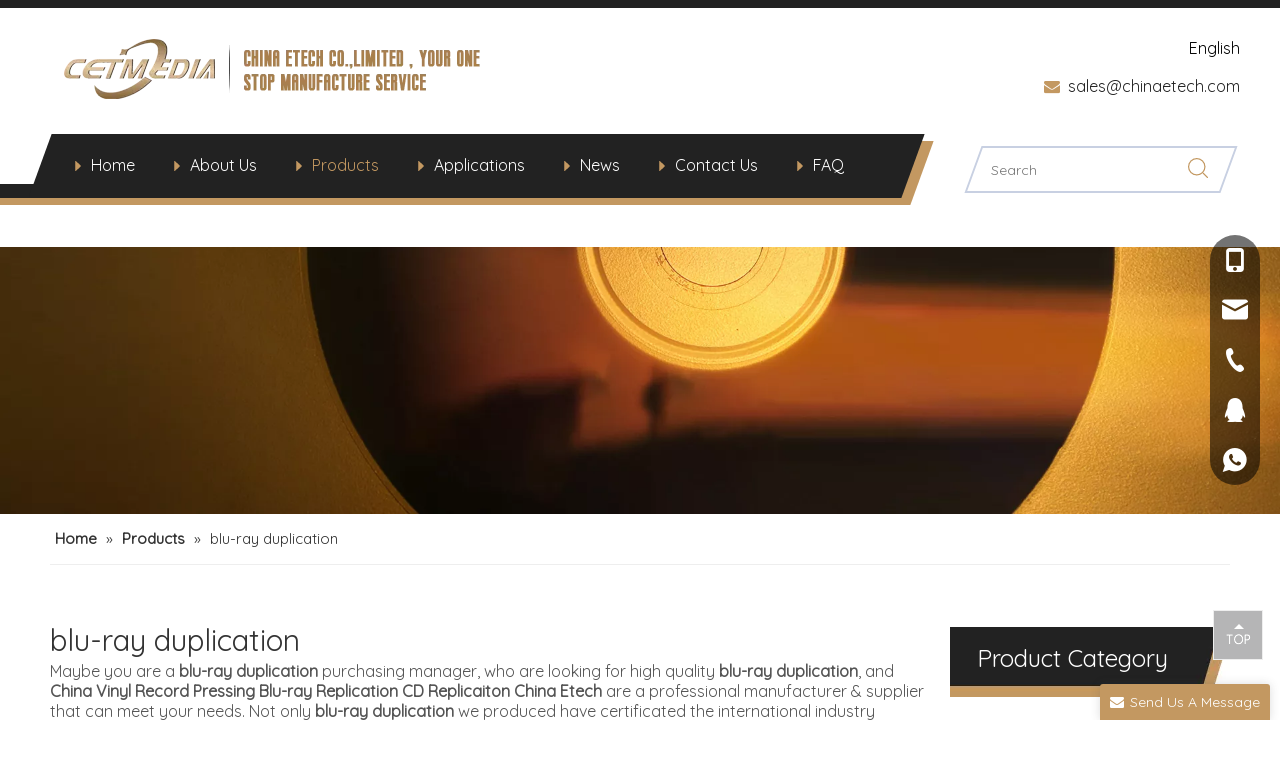

--- FILE ---
content_type: text/html;charset=utf-8
request_url: https://www.chinaetech.com/products/blu-ray-duplication.html
body_size: 38002
content:
<!DOCTYPE html> <html lang="en" prefix="og: http://ogp.me/ns#" style="height: auto;"> <head> <link rel="preconnect" href="https://static.chinaetech.com"/><script>document.write=function(e){documentWrite(document.currentScript,e)};function documentWrite(documenturrentScript,e){var i=document.createElement("span");i.innerHTML=e;var o=i.querySelectorAll("script");if(o.length)o.forEach(function(t){if(t.src&&t.src!=""){var script=document.createElement("script");script.src=t.src;document.body.appendChild(script)}});document.body.appendChild(i)}
window.onloadHack=function(func){if(!!!func||typeof func!=="function")return;if(document.readyState==="complete")func();else if(window.addEventListener)window.addEventListener("load",func,false);else if(window.attachEvent)window.attachEvent("onload",func,false)};</script> <title>China blu-ray duplication manufacturers, blu-ray duplication suppliers, blu-ray duplication wholesaler - China Vinyl Record Pressing Blu-ray Replication CD Replicaiton China Etech</title> <meta name="keywords" content="blu-ray duplication, china blu-ray duplication manufacturer, blu-ray duplication supplier, blu-ray duplication wholesaler, blu-ray duplication factory"/> <meta name="description" content="blu-ray duplication on sale manufacturers, find details about blu-ray duplication manufacturers, supplier and wholesaler - China Vinyl Record Pressing Blu-ray Replication CD Replicaiton China Etech."/> <link data-type="dns-prefetch" data-domain="static.chinaetech.com" rel="dns-prefetch" href="//static.chinaetech.com"> <link rel="amphtml" href="https://www.chinaetech.com/amp/products/blu-ray-duplication.html"/> <link rel="canonical" href="https://www.chinaetech.com/products/blu-ray-duplication.html"/> <meta http-equiv="X-UA-Compatible" content="IE=edge"/> <meta name="renderer" content="webkit"/> <meta http-equiv="Content-Type" content="text/html; charset=utf-8"/> <meta name="viewport" content="width=device-width, initial-scale=1, user-scalable=no"/> <meta content="website" property="og:type"> <meta content="summary" name="twitter:card"/> <meta content="" name="twitter:site"/> <meta content="" name="twitter:creator"/> <meta content="China blu-ray duplication manufacturers, blu-ray duplication suppliers, blu-ray duplication wholesaler - China Vinyl Record Pressing Blu-ray Replication CD Replicaiton China Etech" name="twitter:title"/> <meta content="blu-ray duplication on sale manufacturers, find details about blu-ray duplication manufacturers, supplier and wholesaler - China Vinyl Record Pressing Blu-ray Replication CD Replicaiton China Etech." name="twitter:description"/> <meta content="https://static.chinaetech.com/cloud/lnBplKrllmSRmillkmmnip/DSC_0456.jpg" name="twitter:image"/> <meta content="China blu-ray duplication manufacturers, blu-ray duplication suppliers, blu-ray duplication wholesaler - China Vinyl Record Pressing Blu-ray Replication CD Replicaiton China Etech" property="og:title"> <meta content="https://www.chinaetech.com/products/blu-ray-duplication.html" property="og:url"> <meta content="https://static.chinaetech.com/cloud/lpBplKrllmSRmilljmjoiq/DSC_0423.jpg" property="og:image"> <meta content="blu-ray duplication on sale manufacturers, find details about blu-ray duplication manufacturers, supplier and wholesaler - China Vinyl Record Pressing Blu-ray Replication CD Replicaiton China Etech." property="og:description"> <link rel="icon" href="//static.chinaetech.com/cloud/lpBplKrllmSRmiolmrpriq/bitbug_favicon.ico"> <link rel="preload" type="text/css" as="style" href="//static.chinaetech.com/concat/1qimKBeesxRyiSoqlqimrmoiipk/static/assets/style/bootstrap/cus.bootstrap.grid.system.css,/static/assets/style/fontAwesome/4.7.0/css/font-awesome.css,/static/assets/style/iconfont/iconfont.css,/static/assets/widget/script/plugins/gallery/colorbox/colorbox.css,/static/assets/style/bootstrap/cus.bootstrap.grid.system.split.css,/develop/UrAKfUpBhHtj-cRUpKfNhvAkE-GvUApKfKKUAU-jlBqrKjjmrjriimnlni-jqBqrKjjmrniliirllr/style.css,/static/assets/widget/style/component/googleTranslate/googleTranslate.css,/static/assets/widget/script/plugins/picture/animate.css,/static/assets/widget/style/component/pictureNew/widget_setting_description/picture.description.css,/static/assets/widget/style/component/pictureNew/public/public.css,/develop/VkApKfUgLaPt-QUpAKfChVDZj-GvUApKfKKUAU-jjBqrKijprrjlijnmli-jnBqrKijprrjliknjkr/style.css,/static/assets/widget/style/component/onlineService/public/public.css,/static/assets/widget/style/component/onlineService/widget_setting_showStyle/float.css,/static/assets/widget/style/component/onlineService/widget_setting_showStyle/style13.css" onload="this.onload=null;this.rel='stylesheet'"/> <link rel="stylesheet" type="text/css" href="//static.chinaetech.com/concat/1qimKBeesxRyiSoqlqimrmoiipk/static/assets/style/bootstrap/cus.bootstrap.grid.system.css,/static/assets/style/fontAwesome/4.7.0/css/font-awesome.css,/static/assets/style/iconfont/iconfont.css,/static/assets/widget/script/plugins/gallery/colorbox/colorbox.css,/static/assets/style/bootstrap/cus.bootstrap.grid.system.split.css,/develop/UrAKfUpBhHtj-cRUpKfNhvAkE-GvUApKfKKUAU-jlBqrKjjmrjriimnlni-jqBqrKjjmrniliirllr/style.css,/static/assets/widget/style/component/googleTranslate/googleTranslate.css,/static/assets/widget/script/plugins/picture/animate.css,/static/assets/widget/style/component/pictureNew/widget_setting_description/picture.description.css,/static/assets/widget/style/component/pictureNew/public/public.css,/develop/VkApKfUgLaPt-QUpAKfChVDZj-GvUApKfKKUAU-jjBqrKijprrjlijnmli-jnBqrKijprrjliknjkr/style.css,/static/assets/widget/style/component/onlineService/public/public.css,/static/assets/widget/style/component/onlineService/widget_setting_showStyle/float.css,/static/assets/widget/style/component/onlineService/widget_setting_showStyle/style13.css"/> <link rel="preload" type="text/css" as="style" href="//static.chinaetech.com/concat/xpikKB55xuRsiSoqpqnopkrknol/static/assets/widget/style/component/position/position.css,/static/assets/widget/style/component/prodlistAsync/public/public.css,/static/assets/style/ldFont/iconfont.css,/static/assets/widget/script/plugins/slick/slick.css,/static/assets/widget/script/plugins/slick/slick-theme.css,/static/assets/widget/script/plugins/owlcarousel/owl.carousel.css,/static/assets/widget/script/plugins/owlcarousel/owl.theme.css,/static/assets/widget/style/component/shoppingcartStatus/shoppingcartStatus.css,/static/assets/widget/style/component/prodlistAsync/profixlist.css,/static/assets/widget/style/component/faqList/faqList.css,/static/assets/widget/style/component/prodGroupCategory/prodGroupCategory.css,/static/assets/widget/style/component/articlecategory/slightsubmenu.css,/static/assets/widget/style/component/prodGroupCategory/proGroupCategoryFix.css,/static/assets/widget/style/component/form/form.css" onload="this.onload=null;this.rel='stylesheet'"/> <link rel="preload" type="text/css" as="style" href="//static.chinaetech.com/concat/ekijKBxubwRdiSoqpqnopkrknol/static/assets/widget/script/plugins/form/select2.css,/static/assets/widget/style/component/inquire/inquire.css,/static/assets/widget/script/plugins/air-datepicker/css/datepicker.css" onload="this.onload=null;this.rel='stylesheet'"/> <link rel="stylesheet" type="text/css" href="//static.chinaetech.com/concat/xpikKB55xuRsiSoqpqnopkrknol/static/assets/widget/style/component/position/position.css,/static/assets/widget/style/component/prodlistAsync/public/public.css,/static/assets/style/ldFont/iconfont.css,/static/assets/widget/script/plugins/slick/slick.css,/static/assets/widget/script/plugins/slick/slick-theme.css,/static/assets/widget/script/plugins/owlcarousel/owl.carousel.css,/static/assets/widget/script/plugins/owlcarousel/owl.theme.css,/static/assets/widget/style/component/shoppingcartStatus/shoppingcartStatus.css,/static/assets/widget/style/component/prodlistAsync/profixlist.css,/static/assets/widget/style/component/faqList/faqList.css,/static/assets/widget/style/component/prodGroupCategory/prodGroupCategory.css,/static/assets/widget/style/component/articlecategory/slightsubmenu.css,/static/assets/widget/style/component/prodGroupCategory/proGroupCategoryFix.css,/static/assets/widget/style/component/form/form.css"/> <link rel="stylesheet" type="text/css" href="//static.chinaetech.com/concat/ekijKBxubwRdiSoqpqnopkrknol/static/assets/widget/script/plugins/form/select2.css,/static/assets/widget/style/component/inquire/inquire.css,/static/assets/widget/script/plugins/air-datepicker/css/datepicker.css"/> <style>@media(min-width:990px){[data-type="rows"][data-level="rows"]{display:flex}}</style> <style id="speed3DefaultStyle">@supports not(aspect-ratio:1/1){.prodlist-wrap li .prodlist-cell{position:relative;padding-top:100%;width:100%}.prodlist-lists-style-13 .prod_img_a_t13,.prodlist-lists-style-12 .prod_img_a_t12,.prodlist-lists-style-nophoto-11 .prod_img_a_t12{position:unset !important;min-height:unset !important}.prodlist-wrap li .prodlist-picbox img{position:absolute;width:100%;left:0;top:0}}.piclist360 .prodlist-pic4-3 li .prodlist-display{max-width:100%}@media(max-width:600px){.prodlist-fix-num li{width:50% !important}}</style> <template id="appdStylePlace"></template> <link href="//static.chinaetech.com/theme/mrjlKBllmrRliSllmrRlkSnoqlRllSkkRljSjrrijmillojkij/style/style.css" type="text/css" rel="preload" as="style" onload="this.onload=null;this.rel='stylesheet'" data-theme="true"/> <link href="//static.chinaetech.com/theme/mrjlKBllmrRliSllmrRlkSnoqlRllSkkRljSjrrijmillojkij/style/style.css" type="text/css" rel="stylesheet"/> <style guid='u_ba3d69894c3c401d86716104a774e6d6' emptyRender='true' placeholder='true' type='text/css'></style> <link href="//static.chinaetech.com/site-res/rjkqKBllmrRlkSnoqlRliSqqqqmpRliSkplokqRljSjrroriilirrrRmiSoqlqjmrormrrSRil.css?1767491901681" rel="preload" as="style" onload="this.onload=null;this.rel='stylesheet'" data-extStyle="true" type="text/css" data-extAttr="20260104101009"/> <link href="//static.chinaetech.com/site-res/rjkqKBllmrRlkSnoqlRliSqqqqmpRliSkplokqRljSjrroriilirrrRmiSoqlqjmrormrrSRil.css?1767491901681" data-extAttr="20260104101009" type="text/css" rel="stylesheet"/> <template data-js-type='style_respond' data-type='inlineStyle'></template><template data-js-type='style_head' data-type='inlineStyle'><style guid='6422778d-9f3d-4d37-9de1-94622b42e888' pm_pageStaticHack='' jumpName='head' pm_styles='head' type='text/css'>.sitewidget-prodListAsync-20210417000000 .prodlist-wrap .prodlist-parameter-wrap .prodlist-pro-name{height:auto !important;overflow:hidden;text-overflow:ellipsis;display:box;display:-webkit-box;-webkit-line-clamp:2;-webkit-box-orient:vertical}.sitewidget-prodListAsync-20210417000000 .buy-add-hover .prodlist-pro-buynow-btn:hover,.sitewidget-prodListAsync-20210417000000 .buy-add-hover .prodlist-pro-inquire:hover{background-color:!important;color:!important;border-color:!important}.sitewidget-prodListAsync-20210417000000 .buy-add-hover .prodlist-pro-addcart-btn:hover,.sitewidget-prodListAsync-20210417000000 .buy-add-hover .prodlist-pro-addbasket-btn:hover{background-color:!important;color:!important;border-color:!important}.sitewidget-prodListAsync-20210417000000 .buy-add-hover .prodlist-pro-addcart-btn:hover *,.sitewidget-prodListAsync-20210417000000 .buy-add-hover .prodlist-pro-addbasket-btn:hover *{color:inherit !important}.sitewidget-prodListAsync-20210417000000 .prodlist-lists-style-9 .prodlist-box-hover .style_line_9{background:#009048 !important}.sitewidget-prodListAsync-20210417000000 .prodlist-lists-style-9 .prodlist-box-hover:hover .prodlist-pro-name{color:#009048 !important}.sitewidget-prodListAsync-20210417000000 .prodlist-lists-style-9>.fix>li:hover{border-color:#009048 !important}.sitewidget-prodListAsync-20210417000000 .prodlist-parameter-wrap .prodlist-parameter-inner{padding:10px 0 5px 0}.sitewidget-prodListAsync-20210417000000 .prodlist-wrap .prodlist-pro-name{height:40px !important;line-height:20px !important}.sitewidget-prodListAsync-20210417000000 .prodlist-box-hover{height:100%;box-sizing:border-box}.sitewidget-prodListAsync-20210417000000 .prodlist-parameter-wrap{position:static}.sitewidget-prodListAsync-20210417000000 .prodlist-parameter-btns-container,.sitewidget-prodListAsync-20210417000000 .prodlist-parameter-wrap .prodlist-btn-wrap .btn-wrap-double,.sitewidget-prodListAsync-20210417000000 .prodlist-parameter-wrap .prodlist-btn-fresh-wrap .btn-wrap-fresh-double,.sitewidget-prodListAsync-20210417000000 .prodlist-parameter-wrap .prodlist-btn-wrap .btn-wrap-single,.sitewidget-prodListAsync-20210417000000 .prodlist-parameter-wrap .prodlist-btn-fresh-wrap .btn-wrap-fresh-single{position:absolute;width:calc(100% - 8px);bottom:10px}@media screen and (min-width:1200px){.sitewidget-prodListAsync-20210417000000 .prodlist-parameter-wrap .prodlist-btn-fresh-wrap,.sitewidget-prodListAsync-20210417000000 .prodlist-parameter-wrap .prodlist-btn-wrap{margin-top:0}}.sitewidget-prodListAsync-20210417000000 .keyword_box .keyword_list a{color:#8a8a8a !important;border-color:#8a8a8a !important}.sitewidget-prodListAsync-20210417000000 .keyword_box .keyword_list a:hover{color:#8a8a8a !important;border-color:#8a8a8a !important}.sitewidget-prodCategory-20191227164552.category-default-simple .sitewidget-bd>ul>li>a{font-size:16px;line-height:64px;color:#333}.sitewidget-prodCategory-20191227164552.category-default-simple .sitewidget-bd>ul>li>span{top:20px}.sitewidget-prodCategory-20191227164552.category-default-gray .sitewidget-bd>ul>li>span{right:16px}.sitewidget-prodCategory-20191227164552.category-default-simple .sitewidget-bd>ul>li>a:hover{color:#c39861}.sitewidget-prodCategory-20191227164552.category-default-simple i.list-mid-dot{top:29px;background:#333}.sitewidget-prodCategory-20191227164552.category-default-simple .sitewidget-bd>ul>li>a:hover+i.list-mid-dot{background:#c39861}.sitewidget-prodCategory-20191227164552.category-default-simple .sitewidget-bd li.on>a{color:#c39861 !important}.sitewidget-prodCategory-20191227164552.category-default-simple .sitewidget-bd>ul>li.on>a+i.list-mid-dot{background:#c39861}.sitewidget-form-20200819112458 #formsubmit{pointer-events:none}.sitewidget-form-20200819112458 #formsubmit.releaseClick{pointer-events:unset}.sitewidget-form-20200819112458 .form-horizontal input,.sitewidget-form-20200819112458 .form-horizontal span:not(.select2-selection--single),.sitewidget-form-20200819112458 .form-horizontal label,.sitewidget-form-20200819112458 .form-horizontal .form-builder button{height:32px !important;line-height:32px !important}.sitewidget-form-20200819112458 .uploadBtn{padding:4px 15px !important;height:32px !important;line-height:32px !important}.sitewidget-form-20200819112458 select,.sitewidget-form-20200819112458 input[type="text"],.sitewidget-form-20200819112458 input[type="password"],.sitewidget-form-20200819112458 input[type="datetime"],.sitewidget-form-20200819112458 input[type="datetime-local"],.sitewidget-form-20200819112458 input[type="date"],.sitewidget-form-20200819112458 input[type="month"],.sitewidget-form-20200819112458 input[type="time"],.sitewidget-form-20200819112458 input[type="week"],.sitewidget-form-20200819112458 input[type="number"],.sitewidget-form-20200819112458 input[type="email"],.sitewidget-form-20200819112458 input[type="url"],.sitewidget-form-20200819112458 input[type="search"],.sitewidget-form-20200819112458 input[type="tel"],.sitewidget-form-20200819112458 input[type="color"],.sitewidget-form-20200819112458 .uneditable-input{height:32px !important}.sitewidget-form-20200819112458.sitewidget-inquire .control-group .controls .select2-container .select2-selection--single .select2-selection__rendered{height:32px !important;line-height:32px !important}.sitewidget-form-20200819112458 textarea.cus-message-input{min-height:32px !important}.sitewidget-form-20200819112458 .add-on,.sitewidget-form-20200819112458 .add-on{height:32px !important;line-height:32px !important}.sitewidget-form-20200819112458 .input-valid-bg{background:#ffece8 !important;outline:0}.sitewidget-form-20200819112458 .input-valid-bg:focus{background:#fff !important;border:1px solid #f53f3f !important}.sitewidget-form-20200819112458 #formsubmit{border:0 solid #2e6da4;border-radius:0;background:#c39861;color:#fff;font-size:14px;width:100%;height:44px}.sitewidget-form-20200819112458 #formsubmit:hover{border:0 solid #204d74;border-radius:0;background:#222;color:#fff;font-size:14px}.sitewidget-form-20200819112458 #formreset{width:100%;font-size:14px;height:44px}.sitewidget-form-20200819112458 #formreset:hover{font-size:14px}.sitewidget-form-20200819112458 .submitGroup .controls{text-align:center}.sitewidget-form-20200819112458 .multiple-parent input[type='checkbox']+label:before{content:"";display:inline-block;width:12px;height:12px;border:1px solid #888;border-radius:3px;margin-right:6px;margin-left:6px;transition-duration:.2s}.sitewidget-form-20200819112458 .multiple-parent input[type='checkbox']:checked+label:before{width:50%;border-color:#888;border-left-color:transparent;border-top-color:transparent;-webkit-transform:rotate(45deg) translate(1px,-4px);transform:rotate(45deg) translate(1px,-4px);margin-right:12px;width:6px}.sitewidget-form-20200819112458 .multiple-parent input[type="checkbox"]{display:none}.sitewidget-form-20200819112458 .multiple-parent{display:none;width:100%}.sitewidget-form-20200819112458 .multiple-parent ul{list-style:none;width:100%;text-align:left;border-radius:4px;padding:10px 5px;box-sizing:border-box;height:auto;overflow-x:hidden;overflow-y:scroll;box-shadow:0 4px 5px 0 rgb(0 0 0 / 14%),0 1px 10px 0 rgb(0 0 0 / 12%),0 2px 4px -1px rgb(0 0 0 / 30%);background-color:#fff;margin:2px 0 0 0;border:1px solid #ccc;box-shadow:1px 1px 2px rgb(0 0 0 / 10%) inset}.sitewidget-form-20200819112458 .multiple-parent ul::-webkit-scrollbar{width:2px;height:4px}.sitewidget-form-20200819112458 .multiple-parent ul::-webkit-scrollbar-thumb{border-radius:5px;-webkit-box-shadow:inset 0 0 5px rgba(0,0,0,0.2);background:#4e9e97}.sitewidget-form-20200819112458 .multiple-parent ul::-webkit-scrollbar-track{-webkit-box-shadow:inset 0 0 5px rgba(0,0,0,0.2);border-radius:0;background:rgba(202,202,202,0.23)}.sitewidget-form-20200819112458 .multiple-select{width:100%;height:auto;min-height:40px;line-height:40px;border-radius:4px;padding-right:10px;padding-left:10px;box-sizing:border-box;overflow:hidden;background-size:auto 80%;border:1px solid #ccc;box-shadow:1px 1px 2px rgb(0 0 0 / 10%) inset;background-color:#fff;position:relative}.sitewidget-form-20200819112458 .multiple-select:after{content:'';position:absolute;top:50%;right:6px;width:0;height:0;border:8px solid transparent;border-top-color:#888;transform:translateY(calc(-50% + 4px));cursor:pointer}.sitewidget-form-20200819112458 .multiple-select span{line-height:28px;color:#666}.sitewidget-form-20200819112458 .multiple-parent label{color:#333;display:inline-flex;align-items:center;height:30px;line-height:22px;padding:0}.sitewidget-form-20200819112458 .select-content{display:inline-block;border-radius:4px;line-height:23px;margin:2px 2px 0 2px;padding:0 3px;border:1px solid #888;height:auto}.sitewidget-form-20200819112458 .select-delete{cursor:pointer}.sitewidget-form-20200819112458 select[multiple]{display:none}.sitewidget-form-20210923091052 #formsubmit{pointer-events:none}.sitewidget-form-20210923091052 #formsubmit.releaseClick{pointer-events:unset}.sitewidget-form-20210923091052 .form-horizontal input,.sitewidget-form-20210923091052 .form-horizontal span:not(.select2-selection--single),.sitewidget-form-20210923091052 .form-horizontal label,.sitewidget-form-20210923091052 .form-horizontal .form-builder button{height:20px !important;line-height:20px !important}.sitewidget-form-20210923091052 .uploadBtn{padding:4px 15px !important;height:20px !important;line-height:20px !important}.sitewidget-form-20210923091052 select,.sitewidget-form-20210923091052 input[type="text"],.sitewidget-form-20210923091052 input[type="password"],.sitewidget-form-20210923091052 input[type="datetime"],.sitewidget-form-20210923091052 input[type="datetime-local"],.sitewidget-form-20210923091052 input[type="date"],.sitewidget-form-20210923091052 input[type="month"],.sitewidget-form-20210923091052 input[type="time"],.sitewidget-form-20210923091052 input[type="week"],.sitewidget-form-20210923091052 input[type="number"],.sitewidget-form-20210923091052 input[type="email"],.sitewidget-form-20210923091052 input[type="url"],.sitewidget-form-20210923091052 input[type="search"],.sitewidget-form-20210923091052 input[type="tel"],.sitewidget-form-20210923091052 input[type="color"],.sitewidget-form-20210923091052 .uneditable-input{height:20px !important}.sitewidget-form-20210923091052.sitewidget-inquire .control-group .controls .select2-container .select2-selection--single .select2-selection__rendered{height:20px !important;line-height:20px !important}.sitewidget-form-20210923091052 textarea.cus-message-input{min-height:20px !important}.sitewidget-form-20210923091052 .add-on,.sitewidget-form-20210923091052 .add-on{height:20px !important;line-height:20px !important}.sitewidget-form-20210923091052 .input-valid-bg{background:#ffece8 !important;outline:0}.sitewidget-form-20210923091052 .input-valid-bg:focus{background:#fff !important;border:1px solid #f53f3f !important}.sitewidget-form-20210923091052 #formsubmit{border:0 solid #2e6da4;border-radius:50px;background:#c39861;color:#fff;font-size:14px;width:130px;height:38px}.sitewidget-form-20210923091052 #formsubmit:hover{border:0 solid #204d74;border-radius:50px;background:#222;color:#fff;font-size:14px}.sitewidget-form-20210923091052 #formreset{width:130px;font-size:14px;height:38px}.sitewidget-form-20210923091052 #formreset:hover{font-size:14px}.sitewidget-form-20210923091052 .submitGroup .controls{text-align:left}.form_fixed_button{background:#c39861}.sitewidget-form-20210923091052 .multiple-parent input[type='checkbox']+label:before{content:"";display:inline-block;width:12px;height:12px;border:1px solid #888;border-radius:3px;margin-right:6px;margin-left:6px;transition-duration:.2s}.sitewidget-form-20210923091052 .multiple-parent input[type='checkbox']:checked+label:before{width:50%;border-color:#888;border-left-color:transparent;border-top-color:transparent;-webkit-transform:rotate(45deg) translate(1px,-4px);transform:rotate(45deg) translate(1px,-4px);margin-right:12px;width:6px}.sitewidget-form-20210923091052 .multiple-parent input[type="checkbox"]{display:none}.sitewidget-form-20210923091052 .multiple-parent{display:none;width:100%}.sitewidget-form-20210923091052 .multiple-parent ul{list-style:none;width:100%;text-align:left;border-radius:4px;padding:10px 5px;box-sizing:border-box;height:auto;overflow-x:hidden;overflow-y:scroll;box-shadow:0 4px 5px 0 rgb(0 0 0 / 14%),0 1px 10px 0 rgb(0 0 0 / 12%),0 2px 4px -1px rgb(0 0 0 / 30%);background-color:#fff;margin:2px 0 0 0;border:1px solid #ccc;box-shadow:1px 1px 2px rgb(0 0 0 / 10%) inset}.sitewidget-form-20210923091052 .multiple-parent ul::-webkit-scrollbar{width:2px;height:4px}.sitewidget-form-20210923091052 .multiple-parent ul::-webkit-scrollbar-thumb{border-radius:5px;-webkit-box-shadow:inset 0 0 5px rgba(0,0,0,0.2);background:#4e9e97}.sitewidget-form-20210923091052 .multiple-parent ul::-webkit-scrollbar-track{-webkit-box-shadow:inset 0 0 5px rgba(0,0,0,0.2);border-radius:0;background:rgba(202,202,202,0.23)}.sitewidget-form-20210923091052 .multiple-select{width:100%;height:auto;min-height:40px;line-height:40px;border-radius:4px;padding-right:10px;padding-left:10px;box-sizing:border-box;overflow:hidden;background-size:auto 80%;border:1px solid #ccc;box-shadow:1px 1px 2px rgb(0 0 0 / 10%) inset;background-color:#fff;position:relative}.sitewidget-form-20210923091052 .multiple-select:after{content:'';position:absolute;top:50%;right:6px;width:0;height:0;border:8px solid transparent;border-top-color:#888;transform:translateY(calc(-50% + 4px));cursor:pointer}.sitewidget-form-20210923091052 .multiple-select span{line-height:28px;color:#666}.sitewidget-form-20210923091052 .multiple-parent label{color:#333;display:inline-flex;align-items:center;height:30px;line-height:22px;padding:0}.sitewidget-form-20210923091052 .select-content{display:inline-block;border-radius:4px;line-height:23px;margin:2px 2px 0 2px;padding:0 3px;border:1px solid #888;height:auto}.sitewidget-form-20210923091052 .select-delete{cursor:pointer}.sitewidget-form-20210923091052 select[multiple]{display:none}</style></template><template data-js-type='style_respond' data-type='inlineStyle'></template><template data-js-type='style_head' data-type='inlineStyle'></template><script data-ignoreMinify="true">
	function loadInlineStyle(){
		var allInlineStyle = document.querySelectorAll("template[data-type='inlineStyle']");
		var length = document.querySelectorAll("template[data-type='inlineStyle']").length;
		for(var i = 0;i < length;i++){
			var style = allInlineStyle[i].innerHTML;
			allInlineStyle[i].outerHTML = style;
		}
	}
loadInlineStyle();
</script> <link rel='preload' as='style' onload='this.onload=null;this.rel="stylesheet"' href='https://fonts.googleapis.com/css?family=Quicksand:400&display=swap' data-type='1' type='text/css' media='all'/> <script type="text/javascript" data-src="//static.chinaetech.com/static/t-noBpBKsKmokxyk7r/assets/script/jquery-1.11.0.concat.js"></script> <script type="text/javascript" data-src="//ld-analytics.micyjz.com/lnioKBnoqlRlrSSRRQRiiSqpqokr/ltm-web.js?v=1767492609000"></script><script type="text/x-delay-ids" data-type="delayIds" data-device="pc" data-xtype="0" data-delayIds='[164635024,163985884,144683424,144683454,144683374,144683464,144682824,144683364,144683444,144683474,144683754,145296094,144943834,144683394,145294294]'></script> <meta name="apple-mobile-web-app-title" content="chinaetech"/> <meta name="application-name" content="chinaetech"/> <meta name="apple-mobile-web-app-capable" content="yes"/> <meta name="apple-mobile-web-app-status-bar-style" content=""> <meta name="theme-color" content=""/> <link rel="apple-touch-icon" href="//static.chinaetech.com/cloud/liBplKrllmSRmiqqkrmlip/CETMEDIA-dinggao.png"/> <link rel="apple-touch-icon-precomposed" href="//static.chinaetech.com/cloud/liBplKrllmSRmiqqkrmlip/CETMEDIA-dinggao.png"> <link rel="apple-touch-icon" sizes="144x144" href="//static.chinaetech.com/cloud/liBplKrllmSRmiqqkrmlip/CETMEDIA-dinggao.png"/> <link rel="apple-touch-icon-precomposed" sizes="180x180" href="//static.chinaetech.com/cloud/liBplKrllmSRmiqqkrmlip/CETMEDIA-dinggao.png"> <link rel="apple-touch-icon-precomposed" sizes="152x152" href="//static.chinaetech.com/cloud/liBplKrllmSRmiqqkrmlip/CETMEDIA-dinggao.png"> <link rel="apple-touch-icon" sizes="180x180" href="//static.chinaetech.com/cloud/liBplKrllmSRmiqqkrmlip/CETMEDIA-dinggao.png"> <link rel="apple-touch-icon" sizes="152x152" href="//static.chinaetech.com/cloud/liBplKrllmSRmiqqkrmlip/CETMEDIA-dinggao.png"> <link rel="apple-touch-startup-image" href="//static.chinaetech.com/cloud/liBplKrllmSRmiqqkrmlip/CETMEDIA-dinggao.png"/> <link href="//static.chinaetech.com/cloud/liBplKrllmSRmiqqkrmlip/CETMEDIA-dinggao.png" media="(device-width: 320px) and (device-height: 568px) and (-webkit-device-pixel-ratio: 2)" rel="apple-touch-startup-image"/> <meta name="msapplication-square70x70logo" content="//static.chinaetech.com/cloud/liBplKrllmSRmiqqkrmlip/CETMEDIA-dinggao.png"/> <meta name="msapplication-square150x150logo" content="//static.chinaetech.com/cloud/liBplKrllmSRmiqqkrmlip/CETMEDIA-dinggao.png"/> <link rel="manifest" href="/manifest.json"/> <script guid='6021fc88-3c2d-47e6-8f57-665ffdd5b638' pm_pageStaticHack='true' jumpName='head' pm_scripts='head' type='text/javascript'>try{(function(window,undefined){var phoenixSite=window.phoenixSite||(window.phoenixSite={});phoenixSite.lanEdition="EN_US";var page=phoenixSite.page||(phoenixSite.page={});page.cdnUrl="//static.chinaetech.com";page.siteUrl="https://www.chinaetech.com";page.lanEdition=phoenixSite.lanEdition;page._menu_prefix="";page._menu_trans_flag="";page._captcha_domain_prefix="captcha.c";page._pId="JzAfVHRmcyTj";phoenixSite._sViewMode="true";phoenixSite._templateSupport="false";phoenixSite._singlePublish="false"})(this)}catch(e){try{console&&
console.log&&console.log(e)}catch(e){}};</script> <script id='u_d729ed001f8a4e08aed9054ea6041f5f' guid='u_d729ed001f8a4e08aed9054ea6041f5f' pm_script='init_top' type='text/javascript'>try{(function(window,undefined){var datalazyloadDefaultOptions=window.datalazyloadDefaultOptions||(window.datalazyloadDefaultOptions={});datalazyloadDefaultOptions["version"]="3.0.0";datalazyloadDefaultOptions["isMobileViewer"]="false";datalazyloadDefaultOptions["hasCLSOptimizeAuth"]="false";datalazyloadDefaultOptions["_version"]="3.0.0";datalazyloadDefaultOptions["isPcOptViewer"]="false"})(this);(function(window,undefined){window.__ph_optSet__='{"loadImgType":"0","isOpenFlagUA":true,"docReqType":"0","docDecrease":"1","docCallback":"1","v30NewMode":"1","idsVer":"1"}'})(this)}catch(e){try{console&&
console.log&&console.log(e)}catch(e){}};</script> <script id='u_72eb1bc321404a868a72defb485020e2' guid='u_72eb1bc321404a868a72defb485020e2' type='text/javascript'>try{var thisUrl=location.host;var referUrl=document.referrer;if(referUrl.indexOf(thisUrl)==-1)localStorage.setItem("landedPage",document.URL)}catch(e){try{console&&console.log&&console.log(e)}catch(e){}};</script> </head> <body class=" frontend-body-canvas "> <div id='backstage-headArea' headFlag='1'><div class="siteblocks-setting-wrap UrAKfUpBhHtj_20220915140144 siteblocks-fcpKfUAqLITE-20200816222711" id="siteblocks-setting-wrap-typqtObSYZhE" data-settingId="typqtObSYZhE" data-versionNo="20220915140144" data-level="rows" data-type="siteblocks" data-mobileBg="true" data-classAttr="siteblocks-fcpKfUAqLITE-20200816222711" data-appId="12744" data-encodeAppId="UrAKfUpBhHtj" data-purchased="true" data-hide-node=""> <div class="siteblocks-container" style='' data-module-radio="" data-module-width=""> <style styleDefault-block="true">@media screen and (max-width:990px){div[data-appid=12744]{height:auto !important}.block12744 .bottom,.block12744 .langBox,.block12744 .emailText{display:none !important}.block12744{width:100%;position:relative;border-top:solid 8px #00007e;z-index:80}.block12744 .tile:last-child{height:49px}.block12744 .wrapper{width:100%;max-width:1200px;margin:auto}.block12744 .tile{width:100%;display:flex;padding-top:30px;justify-content:space-between}.block12744 .logoBox{width:473px;margin-left:24px}.block12744 .logoBox .backstage-componet-bd,.block12744 .logoBox .backstage-componet{width:100%}.block12744 .logoBox img{max-width:100%;object-fit:contain}.block12744 .tile .hanbao2,.block12744 .emailText2,.block12744 .tile .home{display:none}.block12744 .sq_language_span{border:solid 1px transparent;padding:5px;border-radius:5px}.block12744 .tile{padding-top:12px;width:calc(100% - 30px);margin:0 20px 0 10px;align-items:center;position:relative}.block12744 .tile:last-child{align-items:center;width:100%;background:#222;padding:0;margin:0;margin-top:12px}.block12744 .logoBox{width:228px;margin-left:6px}.block12744 .wordIcon{margin-right:0}.block12744 .tile .home{margin-left:20px}.block12744 .tile .home a{color:#fff}.block12744 .tile .hanbao2{margin-right:20px;cursor:pointer;position:absolute;top:50%;transform:translateY(-50%);right:0}.block12744 .tile::after{content:"";display:block;position:absolute;width:100%;height:100%;left:0;top:0;z-index:2}.block12744 .hanbao2 .open1{display:block;font-weight:bold}.block12744 .hanbao2 .close1{display:none;font-size:25px}.block12744 .tile .home,.block12744 .tile .hanbao2{display:block;color:#fff}.block12744 .tile .home i{font-size:24px}.block12744{width:calc(100% - 20px);padding:0 10px}.block12744 .sq_language_span{border-color:transparent !important;padding:0}.block12744{border-width:4px;padding:0;width:100%;z-index:800}}</style> <style>#siteblocks-setting-wrap-typqtObSYZhE .block12744 .navBefore{background-color:#222}#siteblocks-setting-wrap-typqtObSYZhE .block12744 .navAfter{background-color:#c39861}#siteblocks-setting-wrap-typqtObSYZhE .block12744 .lineBefore{background-color:#222}#siteblocks-setting-wrap-typqtObSYZhE .block12744 .lineAfter{background-color:#c39861}#siteblocks-setting-wrap-typqtObSYZhE .block12744{border-color:#222}#siteblocks-setting-wrap-typqtObSYZhE .block12744 .nav02{background-color:#222}#siteblocks-setting-wrap-typqtObSYZhE .block12744 .subWra{background-color:#222}#siteblocks-setting-wrap-typqtObSYZhE .block12744 .arrow{color:#c39861}#siteblocks-setting-wrap-typqtObSYZhE .block12744 .search-input button i{color:#c39861}#siteblocks-setting-wrap-typqtObSYZhE .block12744 .tile2Active{background-color:#222}#siteblocks-setting-wrap-typqtObSYZhE .block12744 .tileActive .wordIcon{color:#222}#siteblocks-setting-wrap-typqtObSYZhE .block12744 .tileActive .langMany .arrowIcon{color:#222}#siteblocks-setting-wrap-typqtObSYZhE .block12744 .navTile>a:hover{color:#c39861}#siteblocks-setting-wrap-typqtObSYZhE .block12744 .nav02Tile>a:hover{color:#c39861}#siteblocks-setting-wrap-typqtObSYZhE .block12744 .liSub .textBox>a:hover{color:#c39861}#siteblocks-setting-wrap-typqtObSYZhE .block12744 .nav03-liSub>a:hover{color:#c39861}#siteblocks-setting-wrap-typqtObSYZhE .block12744 .sq_language_span:hover{border-color:#c39861}#siteblocks-setting-wrap-typqtObSYZhE .block12744 .sq_language_span.langActive{border-color:#c39861}#siteblocks-setting-wrap-typqtObSYZhE .block12744 .nav01Active{color:#c39861}#siteblocks-setting-wrap-typqtObSYZhE .block12744 .active2{color:#c39861}#siteblocks-setting-wrap-typqtObSYZhE .block12744 .nav02Active{color:#c39861}#siteblocks-setting-wrap-typqtObSYZhE .block12744 .active3{color:#c39861}@media screen and (max-width:1000px){#siteblocks-setting-wrap-typqtObSYZhE .block12744 .searchBox{background-color:#222}}.block12744 svg{fill:currentColor}.block12744 .block-iconsousuo1:before,.block12744 .fa-envelope:before,.block12744 .fa-caret-right:before,.block12744 .block-iconyuyanlan:before,.block12744 .fa-home:before,.block12744 .block-iconsangang:before,.block12744 .block-iconbaseline-close:before{display:none}</style> <div class="block12744a"></div> <div class="block12744"> <div class="lineBefore"></div> <div class="lineAfter"></div> <div class="wrapper"> <div class="tile"> <div class="cont_left"> <div class="backstage-blocksEditor-wrap logoBox" data-wrap-type="1" data-storage="0" data-blocksEditor-type="phoenix_blocks_image" data-auto_uuid=b66de920-d8ba-4349-aa0a-564c22973196><div class="backstage-componet"> <div class="backstage-componet-bd" data-setting-base64="eyJzdW1UeXBlIjoiMCIsImxpbmtUeXBlIjoiMCIsInNlbGVjdGVkUGFnZUlkIjoid05wVXF3bWNSSWlaIiwiaXNPcGVuTmV3IjpmYWxzZSwibmVlZE5vRm9sbG93IjpmYWxzZX0="><a class="blocks-image" href="/index.html" target="_blank"><picture><source media="(max-width:768px)" srcset=""><img class="lazyimg" data-original="//static.chinaetech.com/cloud/lnBplKrllmSRmilnkplriq/logo.png" src="//static.chinaetech.com/cloud/lnBplKrllmSRmilnkplriq/logo.png" alt="china vinyl record press factory" title=""></picture></a></div></div></div> </div> <div class="cont_right"> <div class="backstage-blocksEditor-wrap langWra" data-wrap-type="1" data-relate-appId="PNpfKAUAiAnL" data-storage="1" data-blocksEditor-type="phoenix_blocks_langBar" data-auto_uuid=a2739447-f57b-4dfe-992e-1596faa7f656> <div class="lang-show-word langTop"> <span class="sq_language_span"> <i class="wordIcon font-icon block-icon block-iconyuyanlan"> <svg t="1640940339142" class="icon" viewBox="0 0 1024 1024" version="1.1" xmlns="http://www.w3.org/2000/svg" p-id="5932" width="20" height="20"><path d="M494.8992 0h34.048c59.2384 2.304 117.6576 14.6432 172.7488 36.5056a513.9456 513.9456 0 0 1 266.6496 243.3024A513.5872 513.5872 0 0 1 1024 502.784v18.3808a513.536 513.536 0 0 1-54.3232 220.3136 514.048 514.048 0 0 1-141.2608 172.9536 510.208 510.208 0 0 1-206.4384 97.5872c-30.5664 6.5024-61.6448 10.496-92.8256 11.9808H495.104a545.8432 545.8432 0 0 1-120.9344-18.8928 512.1024 512.1024 0 0 1-247.3984-155.9552A511.3344 511.3344 0 0 1 0 521.1648V502.784a513.28 513.28 0 0 1 79.7696-265.1136A513.9968 513.9968 0 0 1 302.6944 44.6976 521.2672 521.2672 0 0 1 494.8992 0zM397.1584 109.2608c-32.4096 40.704-53.6064 89.088-70.8096 137.8816 24.1664 6.0416 48.9472 8.704 73.5232 12.3904a932.352 932.352 0 0 0 91.648 6.144V42.9568c-39.0144 8.192-70.4 35.7888-94.3104 66.304zM532.48 265.6256a871.424 871.424 0 0 0 123.8528-10.8544c13.8752-1.792 27.6992-4.352 41.3184-7.7312-20.1216-57.1392-46.08-114.1248-88.576-158.2592-20.7872-21.76-46.6944-39.6288-76.544-45.9776v222.8224H532.48zM356.7104 67.2256a471.0912 471.0912 0 0 0-190.3616 124.928c37.9904 20.0704 78.6944 34.9184 120.32 45.568 21.76-65.536 52.224-130.2528 101.2736-179.8656-10.6496 2.2016-20.8896 5.888-31.232 9.3696z m279.1424-9.6256c10.24 9.472 18.432 20.6848 27.392 31.2832 33.3824 44.6976 56.832 96.0512 74.24 148.9408a577.6384 577.6384 0 0 0 120.32-45.568 468.224 468.224 0 0 0-221.952-134.656zM139.008 224.2048A471.3984 471.3984 0 0 0 41.472 491.52c68.3008-0.1024 136.4992-0.0512 204.8-0.0512 1.28-72.2432 10.5472-144.384 28.672-214.4256A604.928 604.928 0 0 1 139.008 224.256z m609.9968 52.992c18.2272 69.9392 27.4944 142.08 28.7744 214.3232h204.8a472.2176 472.2176 0 0 0-97.6384-267.3664c-43.008 23.0912-88.6272 40.96-135.936 53.0432zM287.1296 491.3152c68.096 0.4096 136.2944 0.1024 204.3904 0.2048V306.5856a904.3968 904.3968 0 0 1-176.64-19.968 877.8752 877.8752 0 0 0-27.8016 204.6464v0.0512zM532.48 306.688V491.52c68.1472-0.1024 136.2944 0.2048 204.3904-0.2048A879.872 879.872 0 0 0 709.12 286.72c-58.0096 12.8-117.2992 18.8928-176.64 19.968zM41.472 532.48a471.8592 471.8592 0 0 0 97.536 267.3152 605.696 605.696 0 0 1 135.9872-52.992A924.7232 924.7232 0 0 1 246.272 532.48c-68.3008 0.1024-136.5504 0.1024-204.8 0l0.0512 0.0512z m245.7088 0.2048c1.536 68.9152 9.984 137.984 27.7504 204.6976a889.2928 889.2928 0 0 1 176.5376-19.968V532.48c-68.096 0.1024-136.192-0.2048-204.288 0.2048zM532.48 532.48v184.8832c59.3408 1.1264 118.7328 7.3216 176.64 19.9168 17.408-66.816 26.624-135.7824 27.4944-204.8512-67.9936 0.256-136.0896 0-204.1344 0.0512z m245.248 0a916.2752 916.2752 0 0 1-28.672 214.4256c47.2576 12.032 92.8768 29.7984 135.8848 52.8896a472.2176 472.2176 0 0 0 97.6384-267.264h-204.8l-0.0512-0.0512z m-451.328 244.2752c19.968 57.2928 46.08 114.2784 88.576 158.464 20.7872 21.76 46.6944 39.5776 76.4928 45.824v-222.72a862.4128 862.4128 0 0 0-165.0688 18.432z m206.08-18.4832l0.0512 222.8736c38.912-8.2944 70.2464-35.7376 94.1568-66.2016 32.512-40.8064 53.8112-89.1904 70.912-138.24-24.832-5.9392-50.2272-8.8064-75.52-12.4928a988.16 988.16 0 0 0-89.6-5.9392z m-366.2848 73.472a467.456 467.456 0 0 0 221.9008 134.5024c-49.1008-49.664-79.7696-114.432-101.4272-180.0192-41.7792 10.496-82.176 25.7536-120.4736 45.4656v0.0512z m571.1872-45.568c-21.8112 65.6384-52.4288 130.56-101.5808 180.224a469.2992 469.2992 0 0 0 221.952-134.6048 553.984 553.984 0 0 0-120.32-45.6192z" p-id="5933" fill="#00007e"></path></svg> </i> <span>English</span> <i class="arrowIcon font-icon fa fa-angle-down"> <svg t="1640940402922" class="icon" viewBox="0 0 1024 1024" version="1.1" xmlns="http://www.w3.org/2000/svg" p-id="6407" width="20" height="20"><path d="M494.8992 0h34.048c59.2384 2.304 117.6576 14.6432 172.7488 36.5056a513.9456 513.9456 0 0 1 266.6496 243.3024A513.5872 513.5872 0 0 1 1024 502.784v18.3808a513.536 513.536 0 0 1-54.3232 220.3136 514.048 514.048 0 0 1-141.2608 172.9536 510.208 510.208 0 0 1-206.4384 97.5872c-30.5664 6.5024-61.6448 10.496-92.8256 11.9808H495.104a545.8432 545.8432 0 0 1-120.9344-18.8928 512.1024 512.1024 0 0 1-247.3984-155.9552A511.3344 511.3344 0 0 1 0 521.1648V502.784a513.28 513.28 0 0 1 79.7696-265.1136A513.9968 513.9968 0 0 1 302.6944 44.6976 521.2672 521.2672 0 0 1 494.8992 0zM397.1584 109.2608c-32.4096 40.704-53.6064 89.088-70.8096 137.8816 24.1664 6.0416 48.9472 8.704 73.5232 12.3904a932.352 932.352 0 0 0 91.648 6.144V42.9568c-39.0144 8.192-70.4 35.7888-94.3104 66.304zM532.48 265.6256a871.424 871.424 0 0 0 123.8528-10.8544c13.8752-1.792 27.6992-4.352 41.3184-7.7312-20.1216-57.1392-46.08-114.1248-88.576-158.2592-20.7872-21.76-46.6944-39.6288-76.544-45.9776v222.8224H532.48zM356.7104 67.2256a471.0912 471.0912 0 0 0-190.3616 124.928c37.9904 20.0704 78.6944 34.9184 120.32 45.568 21.76-65.536 52.224-130.2528 101.2736-179.8656-10.6496 2.2016-20.8896 5.888-31.232 9.3696z m279.1424-9.6256c10.24 9.472 18.432 20.6848 27.392 31.2832 33.3824 44.6976 56.832 96.0512 74.24 148.9408a577.6384 577.6384 0 0 0 120.32-45.568 468.224 468.224 0 0 0-221.952-134.656zM139.008 224.2048A471.3984 471.3984 0 0 0 41.472 491.52c68.3008-0.1024 136.4992-0.0512 204.8-0.0512 1.28-72.2432 10.5472-144.384 28.672-214.4256A604.928 604.928 0 0 1 139.008 224.256z m609.9968 52.992c18.2272 69.9392 27.4944 142.08 28.7744 214.3232h204.8a472.2176 472.2176 0 0 0-97.6384-267.3664c-43.008 23.0912-88.6272 40.96-135.936 53.0432zM287.1296 491.3152c68.096 0.4096 136.2944 0.1024 204.3904 0.2048V306.5856a904.3968 904.3968 0 0 1-176.64-19.968 877.8752 877.8752 0 0 0-27.8016 204.6464v0.0512zM532.48 306.688V491.52c68.1472-0.1024 136.2944 0.2048 204.3904-0.2048A879.872 879.872 0 0 0 709.12 286.72c-58.0096 12.8-117.2992 18.8928-176.64 19.968zM41.472 532.48a471.8592 471.8592 0 0 0 97.536 267.3152 605.696 605.696 0 0 1 135.9872-52.992A924.7232 924.7232 0 0 1 246.272 532.48c-68.3008 0.1024-136.5504 0.1024-204.8 0l0.0512 0.0512z m245.7088 0.2048c1.536 68.9152 9.984 137.984 27.7504 204.6976a889.2928 889.2928 0 0 1 176.5376-19.968V532.48c-68.096 0.1024-136.192-0.2048-204.288 0.2048zM532.48 532.48v184.8832c59.3408 1.1264 118.7328 7.3216 176.64 19.9168 17.408-66.816 26.624-135.7824 27.4944-204.8512-67.9936 0.256-136.0896 0-204.1344 0.0512z m245.248 0a916.2752 916.2752 0 0 1-28.672 214.4256c47.2576 12.032 92.8768 29.7984 135.8848 52.8896a472.2176 472.2176 0 0 0 97.6384-267.264h-204.8l-0.0512-0.0512z m-451.328 244.2752c19.968 57.2928 46.08 114.2784 88.576 158.464 20.7872 21.76 46.6944 39.5776 76.4928 45.824v-222.72a862.4128 862.4128 0 0 0-165.0688 18.432z m206.08-18.4832l0.0512 222.8736c38.912-8.2944 70.2464-35.7376 94.1568-66.2016 32.512-40.8064 53.8112-89.1904 70.912-138.24-24.832-5.9392-50.2272-8.8064-75.52-12.4928a988.16 988.16 0 0 0-89.6-5.9392z m-366.2848 73.472a467.456 467.456 0 0 0 221.9008 134.5024c-49.1008-49.664-79.7696-114.432-101.4272-180.0192-41.7792 10.496-82.176 25.7536-120.4736 45.4656v0.0512z m571.1872-45.568c-21.8112 65.6384-52.4288 130.56-101.5808 180.224a469.2992 469.2992 0 0 0 221.952-134.6048 553.984 553.984 0 0 0-120.32-45.6192z" p-id="6408" fill="#00007e"></path></svg> </i> </span> </div> <ul class="lang-list langBox"> <li class="lang-item langTile"> <a class="langImgBox" href='https://www.chinaetech.com'> <span class="langImg lang-sprites-slide sprites sprites-0"></span> <span class="langNa">English</span> </a> </li> </ul></div> <div class="backstage-blocksEditor-wrap emailText" data-wrap-type="1" data-storage="0" data-blocksEditor-type="phoenix_blocks_text" data-auto_uuid=63bc03a8-d82f-48d0-bdbc-72433f787735><span style="color:#c39861;"><i class="fa"></i></span>&nbsp; <a data-cke-saved-href="mailto:sales@chinaetech.com" href="mailto:sales@chinaetech.com" rel="nofollow">sales@chinaetech.com</a></div> </div> </div> <div class="tile"> <div class="backstage-blocksEditor-wrap home" data-wrap-type="1" data-storage="0" data-blocksEditor-type="phoenix_blocks_button" data-auto_uuid=98d07197-76e4-47f9-a98f-b3de9afd3a19><div class="backstage-componet"> <div class="backstage-componet-bd"> <a class="blocks-button" href="/"><i class="font-icon fa fa-home"> <svg t="1640941145946" class="icon" style="vertical-align: bottom;" viewBox="0 0 1228 1024" version="1.1" xmlns="http://www.w3.org/2000/svg" p-id="4096" width="22" height="22"><path d="M711.516864 1022.430076v-303.404879H518.143181v304.155712c-6.074923 0.341288-10.921211 0.819091-15.69924 0.819091H228.389815c-31.39848 0-52.490068-19.862952-52.558326-52.763098-0.682576-124.843088-0.477803-249.754433 0.068258-374.597521 0-6.552726 5.05106-15.016664 10.238635-19.453406C268.661778 505.174243 351.799493 433.572057 434.800693 361.901613l165.592855-142.931342 14.061058-11.808559 98.495667 84.912411c108.051726 93.239835 215.966938 186.684442 324.223437 279.582989 11.672044 9.965605 16.654846 20.067724 16.586589 36.17651-0.682576 118.426876-0.477803 236.990268-0.273031 355.417145 0.068258 21.569391-5.05106 40.271964-23.207572 52.217037a44.435675 44.435675 0 0 1-22.524997 8.054393c-96.925743 0.546061-193.851486 0.27303-290.708972 0.204773-1.365151 0-2.866818-0.682576-5.460605-1.365152zM857.110252 182.384215V39.930676c0-29.487268 6.825757-36.517798 34.879616-36.586055h131.054526c22.524997 0.068258 30.238102 8.395681 30.306359 33.377949 0.136515 98.836955 0.341288 197.742168-0.27303 296.579123-0.136515 15.289695 3.958939 25.050527 15.42621 34.811359 47.848554 40.271964 94.809759 81.704306 141.975736 122.863618 23.139315 20.272497 23.753633 30.101586 4.231969 54.128249-11.808559 14.607119-23.344087 29.487268-35.220903 44.02613-14.607119 18.019997-26.688708 19.112118-44.230903 3.822424L632.747634 153.64778c-5.801893-5.05106-11.740301-9.965605-18.497801-15.767497-37.678176 32.831889-75.083322 65.32249-112.351953 97.949606L93.990668 592.339155c-18.429543 16.108785-29.896814 15.15318-45.391281-3.822424a4988.331156 4988.331156 0 0 1-38.224237-47.575523c-14.675377-18.566058-14.061059-30.579389 3.685909-46.27863 75.902413-66.482869 151.941341-132.692708 227.980269-199.039061C343.335555 207.161712 444.766298 118.836422 546.060525 30.169844c45.937342-40.203706 90.646047-40.203706 136.719904 0.27303 54.469537 47.780296 109.007332 95.424077 163.545128 143.136115 2.593787 2.2525 5.32409 4.300227 10.784695 8.736969z" p-id="4097" fill="#ffffff"></path></svg> </i></a> </div> </div></div> <div class="hanbao2"> <i class="open1 font-icon block-icon block-iconsangang"> <svg t="1640941451938" class="icon" style="margin-top: 4px;" viewBox="0 0 1152 1024" version="1.1" xmlns="http://www.w3.org/2000/svg" p-id="7227" width="19" height="19"><path d="M1088 896a64 64 0 0 1 0 128H64a64 64 0 0 1 0-128h1024z m0-448a64 64 0 0 1 0 128H64a64 64 0 1 1 0-128h1024z m0-448a64 64 0 0 1 0 128H64a64 64 0 1 1 0-128h1024z" p-id="7228" fill="#ffffff"></path></svg> </i> <i class="close1 font-icon block-icon block-iconbaseline-close"> <svg t="1640941775267" class="icon" style="margin-top: 4px;" viewBox="0 0 1024 1024" version="1.1" xmlns="http://www.w3.org/2000/svg" p-id="7928" width="16" height="16"><path d="M95.573333 1024l417.28-416.597333 415.573334 414.72L1024 926.72 608.512 512 1024 97.28 928.426667 1.877333l-415.573334 414.72L95.573333 0 0 95.402667 417.28 512 0 928.597333z" p-id="7929" fill="#ffffff"></path></svg> </i> </div> <div class="bottom"> <div class="navWra"> <div class="navBefore"></div> <div class="navAfter"></div> <div class="hanbao"><i class="navStrart font-icon block-icon block-iconsangang"></i></div> <ul class="nav02"></ul> <div class="backstage-blocksEditor-wrap navigation navStyle" data-wrap-type="1" data-relate-appId="MRAUpfKKpsgB" data-storage="1" data-blocksEditor-type="phoenix_blocks_navigation" data-auto_uuid=0394a8ae-91ee-48dd-8721-854239cbd4a8> <ul class="blockNavBar fix navBox"> <li id="parent_0" class="navTile"> <div class="arrow"> <i class="font-icon fa fa-caret-right"> <svg t="1640939711816" class="icon" viewBox="0 0 1024 1024" version="1.1" xmlns="http://www.w3.org/2000/svg" p-id="5744" width="10" height="10"><path d="M767.947662 577.308444L310.560996 1010.460444a50.631111 50.631111 0 0 1-68.949334 0A44.942222 44.942222 0 0 1 227.503218 977.806222V46.193778C227.503218 20.707556 249.348551 0 276.200107 0a50.062222 50.062222 0 0 1 34.474666 13.539556L767.947662 446.691556a88.974222 88.974222 0 0 1 0 130.616888z" p-id="5745"></path></svg> </i> </div> <a class="but" id="20907044" data-currentIndex="" target="_self" href="/"> <i class="icon "> </i> Home </a> </li> <li id="parent_1" class="navTile"> <div class="arrow"> <i class="font-icon fa fa-caret-right"> <svg t="1640939711816" class="icon" viewBox="0 0 1024 1024" version="1.1" xmlns="http://www.w3.org/2000/svg" p-id="5744" width="10" height="10"><path d="M767.947662 577.308444L310.560996 1010.460444a50.631111 50.631111 0 0 1-68.949334 0A44.942222 44.942222 0 0 1 227.503218 977.806222V46.193778C227.503218 20.707556 249.348551 0 276.200107 0a50.062222 50.062222 0 0 1 34.474666 13.539556L767.947662 446.691556a88.974222 88.974222 0 0 1 0 130.616888z" p-id="5745"></path></svg> </i> </div> <a class="but" id="20907054" data-currentIndex="" target="_self" href="/aboutus.html"> <i class="icon "> </i> About Us </a> </li> <li id="parent_2" class="navTile"> <div class="arrow"> <i class="font-icon fa fa-caret-right"> <svg t="1640939711816" class="icon" viewBox="0 0 1024 1024" version="1.1" xmlns="http://www.w3.org/2000/svg" p-id="5744" width="10" height="10"><path d="M767.947662 577.308444L310.560996 1010.460444a50.631111 50.631111 0 0 1-68.949334 0A44.942222 44.942222 0 0 1 227.503218 977.806222V46.193778C227.503218 20.707556 249.348551 0 276.200107 0a50.062222 50.062222 0 0 1 34.474666 13.539556L767.947662 446.691556a88.974222 88.974222 0 0 1 0 130.616888z" p-id="5745"></path></svg> </i> </div> <a class="but" id="20907014" data-currentIndex="2" target="_self" href="/products.html"> <i class="icon "> </i> Products </a> <div class="sub subWra"> <ul class="ulSub"> <li class="liSub"> <div class="imgBox"> </div> <div class="textBox"> <a target="_self" rel="" href="/vinyl-record-pressing.html" data-currentIndex=""> <i class="icon undefined "> </i> Vinyl Record Pressing </a> </div> </li> <li class="liSub"> <div class="imgBox"> </div> <div class="textBox"> <a target="_self" rel="" href="/blu-ray-disc.html" data-currentIndex=""> <i class="icon undefined "> </i> Blu Ray Disc </a> </div> </li> <li class="liSub"> <div class="imgBox"> </div> <div class="textBox"> <a target="_self" rel="" href="/cd-replication-china.html" data-currentIndex=""> <i class="icon undefined "> </i> CD Replication </a> </div> </li> <li class="liSub"> <div class="imgBox"> </div> <div class="textBox"> <a target="_self" rel="" href="/dvd-disc.html" data-currentIndex=""> <i class="icon undefined "> </i> DVD Disc </a> </div> </li> <li class="liSub"> <div class="imgBox"> </div> <div class="textBox"> <a target="_self" rel="" href="/usb-flash-drive.html" data-currentIndex=""> <i class="icon undefined "> </i> USB Flash Drive </a> </div> </li> <li class="liSub"> <div class="imgBox"> </div> <div class="textBox"> <a target="_blank" rel="" href="/speaker-parts.html" data-currentIndex=""> <i class="icon undefined "> </i> speaker parts </a> </div> </li> <li class="liSub"> <div class="imgBox"> </div> <div class="textBox"> <a target="_self" rel="" href="/dvd-movies.html" data-currentIndex=""> <i class="icon undefined "> </i> DVD Movies </a> </div> </li> <li class="liSub"> <div class="imgBox"> </div> <div class="textBox"> <a target="_self" rel="" href="/books-printing.html" data-currentIndex=""> <i class="icon undefined "> </i> Books Printing </a> </div> </li> </ul> </div> </li> <li id="parent_3" class="navTile"> <div class="arrow"> <i class="font-icon fa fa-caret-right"> <svg t="1640939711816" class="icon" viewBox="0 0 1024 1024" version="1.1" xmlns="http://www.w3.org/2000/svg" p-id="5744" width="10" height="10"><path d="M767.947662 577.308444L310.560996 1010.460444a50.631111 50.631111 0 0 1-68.949334 0A44.942222 44.942222 0 0 1 227.503218 977.806222V46.193778C227.503218 20.707556 249.348551 0 276.200107 0a50.062222 50.062222 0 0 1 34.474666 13.539556L767.947662 446.691556a88.974222 88.974222 0 0 1 0 130.616888z" p-id="5745"></path></svg> </i> </div> <a class="but" id="20907154" data-currentIndex="" target="_self" href="/applications.html"> <i class="icon "> </i> Applications </a> </li> <li id="parent_4" class="navTile"> <div class="arrow"> <i class="font-icon fa fa-caret-right"> <svg t="1640939711816" class="icon" viewBox="0 0 1024 1024" version="1.1" xmlns="http://www.w3.org/2000/svg" p-id="5744" width="10" height="10"><path d="M767.947662 577.308444L310.560996 1010.460444a50.631111 50.631111 0 0 1-68.949334 0A44.942222 44.942222 0 0 1 227.503218 977.806222V46.193778C227.503218 20.707556 249.348551 0 276.200107 0a50.062222 50.062222 0 0 1 34.474666 13.539556L767.947662 446.691556a88.974222 88.974222 0 0 1 0 130.616888z" p-id="5745"></path></svg> </i> </div> <a class="but" id="20907024" data-currentIndex="" target="_self" href="/news.html"> <i class="icon "> </i> News </a> </li> <li id="parent_5" class="navTile"> <div class="arrow"> <i class="font-icon fa fa-caret-right"> <svg t="1640939711816" class="icon" viewBox="0 0 1024 1024" version="1.1" xmlns="http://www.w3.org/2000/svg" p-id="5744" width="10" height="10"><path d="M767.947662 577.308444L310.560996 1010.460444a50.631111 50.631111 0 0 1-68.949334 0A44.942222 44.942222 0 0 1 227.503218 977.806222V46.193778C227.503218 20.707556 249.348551 0 276.200107 0a50.062222 50.062222 0 0 1 34.474666 13.539556L767.947662 446.691556a88.974222 88.974222 0 0 1 0 130.616888z" p-id="5745"></path></svg> </i> </div> <a class="but" id="20907034" data-currentIndex="" target="_self" href="/contactus.html"> <i class="icon "> </i> Contact Us </a> </li> <li id="parent_6" class="navTile"> <div class="arrow"> <i class="font-icon fa fa-caret-right"> <svg t="1640939711816" class="icon" viewBox="0 0 1024 1024" version="1.1" xmlns="http://www.w3.org/2000/svg" p-id="5744" width="10" height="10"><path d="M767.947662 577.308444L310.560996 1010.460444a50.631111 50.631111 0 0 1-68.949334 0A44.942222 44.942222 0 0 1 227.503218 977.806222V46.193778C227.503218 20.707556 249.348551 0 276.200107 0a50.062222 50.062222 0 0 1 34.474666 13.539556L767.947662 446.691556a88.974222 88.974222 0 0 1 0 130.616888z" p-id="5745"></path></svg> </i> </div> <a class="but" id="29210022" data-currentIndex="" target="_self" href="/faqlist.html"> <i class="icon "> </i> FAQ </a> </li> </ul> </div> </div> <div class="backstage-blocksEditor-wrap serach searchBox" data-wrap-type="1" data-relate-appId="PEfApUKpfjQL" data-storage="1" data-blocksEditor-type="phoenix_blocks_serach" data-auto_uuid=c8082f97-def1-4e7a-95f3-b8bab77c62ab><form action="/phoenix/admin/prod/search" method="get" novalidate> <div class="search-wrap"> <div class="search-input"> <input type="text" name="searchValue" id="inputSearch" placeholder="Search" autocomplete="off"/> <button type="submit"><i class="font-icon block-icon block-iconsousuo1"> <svg t="1640938704225" class="icon" viewBox="0 0 1024 1024" version="1.1" xmlns="http://www.w3.org/2000/svg" p-id="5180" width="20" height="20"><path d="M811.1616 769.8944l203.52 201.3184a30.72 30.72 0 0 1-43.2128 43.6736L768 813.568a30.72 30.72 0 1 1 43.2128-43.6736zM448 0a448 448 0 1 1 0 896 448 448 0 0 1 0-896z m0 61.44a386.56 386.56 0 1 0 0 773.12 386.56 386.56 0 0 0 0-773.12z" p-id="5181"></path></svg> </i></button> </div> </div> </form></div> <div class="emailText2"></div> </div> </div> </div> </div> </div> <input type="hidden" name="appIsDev" value="0"/> <script type="text/x-delay-script" data-id="typqtObSYZhE" data-alias="f5dcc2f3-29eb-421f-84a4-05485e9a03bd" data-jsLazyload='true' data-type="siteBlock" data-jsDepand='["//static.chinaetech.com/develop/UrAKfUpBhHtj-cbUfKpYhlAQE-GvUApKfKKUAU-joBqrKjjmrjrriqillr-jqBqrKjjmrniliirllr/demo.js"]' data-jsThreshold='5' data-cssDepand='' data-cssThreshold='5'>(function(window,$,undefined){try{$(function(){window._block_namespaces_["block12744"].init({"settingId":"typqtObSYZhE","nodeId":"0394a8ae-91ee-48dd-8721-854239cbd4a8"})})}catch(e){try{console&&console.log&&console.log(e)}catch(e){}}try{(function(window,$,undefined){$(function(){onloadHack(function(){$(".siteblocks-setting-wrap[data-isTimeout\x3d1]").each(function(){$(this).detach()})})})})(window,jQuery)}catch(e){try{console&&console.log&&console.log(e)}catch(e){}}try{(function(window,jQuery,undefined){$(function(){var $thisBlock=
$("#siteblocks-setting-wrap-typqtObSYZhE");var handleStyleDomId="handlestyle_typqtObSYZhE";if($thisBlock.find("*[data-handleColorId]").length>0){if($thisBlock.find("#"+handleStyleDomId).length>0)$thisBlock.find("#"+handleStyleDomId).remove();$thisBlock.append('\x3cstyle id\x3d"'+handleStyleDomId+'"\x3e\x3c/style\x3e')}$("#siteblocks-setting-wrap-typqtObSYZhE").find("*[data-blockSetting-color]").each(function(index,item){var curColorStr=$(this).attr("data-blockSetting-color")||"";var handleColorId=
$(this).attr("data-handleColorId")||"";var curColorObj;if(!!curColorStr)curColorObj=eval("("+curColorStr+")");if(curColorObj instanceof Object){var classObj={};for(var k in curColorObj){var kValList=curColorObj[k].split("-");if(kValList.length!=3&&!kValList[2])continue;var kArray=k.split("_");if(kArray.length==1)classObj[k]=kValList[2];else $("#"+handleStyleDomId).append('#siteblocks-setting-wrap-typqtObSYZhE [data-handleColorId\x3d"'+handleColorId+'"]:'+kArray[0]+"{"+kArray[1]+":"+kValList[2]+"!important}")}$(this).css(classObj)}})})})(window,
jQuery)}catch(e){try{console&&console.log&&console.log(e)}catch(e){}}})(window,$);</script> </div> <div class="outerContainer" data-mobileBg="true" id="outerContainer_1645585003486" data-type="outerContainer" data-level="rows"><div class="container" data-type="container" data-level="rows" cnttype="backstage-container-mark"><div class="row" data-type="rows" data-level="rows" data-attr-xs="null" data-attr-sm="null"><div class="col-md-10" id="column_1645585088035" data-type="columns" data-level="columns"><div id="location_1645585088036" data-type="locations" data-level="rows"><div class="backstage-stwidgets-settingwrap" id="component_oIALQjlNFUCZ" data-scope="0" data-settingId="oIALQjlNFUCZ" data-relationCommonId="JzAfVHRmcyTj" data-classAttr="sitewidget-placeHolder-20220223105806"> <div class="sitewidget-placeholder sitewidget-placeHolder-20220223105806"> <div class="sitewidget-bd"> <div class="resizee" style="height:30px"></div> </div> </div> <script type="text/x-delay-script" data-id="oIALQjlNFUCZ" data-jsLazyloadType="1" data-alias="placeHolder" data-jsLazyload='true' data-type="component" data-jsDepand='' data-jsThreshold='' data-cssDepand='' data-cssThreshold=''>(function(window,$,undefined){})(window,$);</script></div> </div></div><div class="col-md-2" id="column_1645584738193" data-type="columns" data-level="columns"><div id="location_1645584738198" data-type="locations" data-level="rows"><div class="backstage-stwidgets-settingwrap sitewidget-googleTranslate-20220217151450" scope="0" settingId="KyUBbNTnudSE" id="component_KyUBbNTnudSE" relationCommonId="JzAfVHRmcyTj" classAttr="sitewidget-googleTranslate-20220217151450"> <div class="sitewidget-position"> <div id="google_translate_element"> </div> </div> <input id="transListStr" type="hidden" value="zh-CN,zh-TW,en,es,pt,fr,ru,it,de,nl,ar,ko,ja,tr,fa,sq,id,hi,vi,el,az,ga,be,bg,da,tl,fi,km,ky,la,lv,ro,mt,zu,ur,uk,uz"> <script type="text/x-delay-script" data-id="KyUBbNTnudSE" data-jsLazyloadType="1" data-alias="googleTranslate" data-jsLazyload='true' data-type="component" data-jsDepand='' data-jsThreshold='5' data-cssDepand='' data-cssThreshold='5'>(function(window,$,undefined){try{$(function(){window.phoenixCoreGoogleTranslateSiteV1={langs:$(".sitewidget-googleTranslate-20220217151450 #transListStr").val()||"",phoenixCoreGoogleTranslateElementInit:function(){new google.translate.TranslateElement({includedLanguages:phoenixCoreGoogleTranslateSiteV1.langs||"zh-CN,zh-TW,en,es,pt,fr,ru,it,de,nl,ar,ko,ja,tr,fa,sq,id,hi",layout:2},"google_translate_element")}};setTimeout(function(){$.getScript("https://translate.google.com/translate_a/element.js?cb\x3dphoenixCoreGoogleTranslateSiteV1.phoenixCoreGoogleTranslateElementInit")},
10)})}catch(e){try{console&&console.log&&console.log(e)}catch(e){}}})(window,$);</script></div> </div></div></div></div></div><script type="text" attr="mobileHeadArea">{"mobilenHeadBtnFlage":null,"mobileHeadIsUpdate":"1","mobilenHeadBgcolor":null,"mobilenHeadFontcolor":null}</script></div><div id="backstage-bodyArea"><div class="outerContainer" data-mobileBg="true" id="outerContainer_1597806927506" data-type="outerContainer" data-level="rows"><div class="container-opened" data-type="container" data-level="rows" cnttype="backstage-container-mark"><div class="row" data-type="rows" data-level="rows" data-attr-xs="null" data-attr-sm="null"><div class="col-md-12" id="column_1597806832655" data-type="columns" data-level="columns"><div id="location_1597806832658" data-type="locations" data-level="rows"><style data-type='inlineHeadStyle'>#picture-wrap-ogABEZbIYjtO .img-default-bgc{max-width:100%;width:1920px}</style> <div class="backstage-stwidgets-settingwrap " scope="0" settingId="ogABEZbIYjtO" id="component_ogABEZbIYjtO" relationCommonId="JzAfVHRmcyTj" classAttr="sitewidget-pictureNew-20200819111527"> <div class="sitewidget-pictureNew sitewidget-pictureNew-20200819111527"> <div class="sitewidget-bd"> <div class="picture-resize-wrap " style="position: relative; width: 100%; text-align: center; "> <span class="picture-wrap pic-style-default " id="picture-wrap-ogABEZbIYjtO" style="display: inline-block;vertical-align: middle; position: relative; max-width: 100%; "> <a class="imgBox mobile-imgBox" isMobileViewMode="false" style="display: inline-block; position: relative;max-width: 100%;" aria-label="china vinyl records pressing blu ray replication and duplication usb flash drive duplication books printing cd and dvd replication"> <img class="lazy mb4 img-default-bgc" phoenix-lazyload="//static.chinaetech.com/cloud/llBplKrllmSRminlokrniq/6.jpg" src="//static.chinaetech.com/cloud/llBplKrllmSRminlokrniq/6.jpg" alt="china vinyl records pressing blu ray replication and duplication usb flash drive duplication books printing cd and dvd replication" title="china vinyl records pressing blu ray replication cd replication dvd replication" style="visibility:visible;"/> </a> </span> </div> </div> </div> </div> <script type="text/x-delay-script" data-id="ogABEZbIYjtO" data-jsLazyloadType="1" data-alias="pictureNew" data-jsLazyload='true' data-type="component" data-jsDepand='["//static.chinaetech.com/static/t-lkBpBKkKlplwsz7r/assets/widget/script/plugins/jquery.lazyload.js","//static.chinaetech.com/static/t-zkBqBKnKxknjjq7n/assets/widget/script/compsettings/comp.pictureNew.settings.js"]' data-jsThreshold='5' data-cssDepand='' data-cssThreshold='5'>(function(window,$,undefined){try{(function(window,$,undefined){var respSetting={},temp;var picLinkTop="";temp={};temp["alt"]="china vinyl records pressing blu ray replicaiton cd and dvd replication";temp["title"]="china vinyl records pressing";temp["picAlignStyle"]="0";temp["picLink"]=picLinkTop;temp["src"]="//static.chinaetech.com/cloud/lqBplKrllmSRminlrrmpiq/5.jpg";temp["picHeight"]="380";temp["picWidth"]="1920";temp["picDescJson"]="";respSetting["961"]=temp;temp={};temp["alt"]="china vinyl record pressing good price cd and dvd replication";
temp["title"]="china black vinyl pressing color vinyl pressing marble vinyl pressing";temp["picAlignStyle"]="0";temp["picLink"]=picLinkTop;temp["src"]="//static.chinaetech.com/cloud/lmBplKrllmSRmiqqjpikiq/03.jpg";temp["picHeight"]="1080";temp["picWidth"]="1440";temp["picDescJson"]="";respSetting["0"]=temp;$(function(){if("0"=="10")$("#picture-wrap-ogABEZbIYjtO").mouseenter(function(){$(this).addClass("singleHoverValue")});if("0"=="11")$("#picture-wrap-ogABEZbIYjtO").mouseenter(function(){$(this).addClass("picHoverReflection")});
var version=$.trim("20210301111340");if(!!!version)version=undefined;var initPicHoverEffect_ogABEZbIYjtO=function(obj){$(obj).find(".picture-wrap").removeClass("animated bounceInDown bounceInLeft bounceInRight bounceInUp fadeInDownBig fadeInLeftBig fadeInRightBig fadeInUpBig zoomInDown zoomInLeft zoomInRight zoomInUp");$(obj).find(".picture-wrap").removeClass("animated bounce zoomIn pulse rotateIn swing fadeIn")};if(phoenixSite.phoenixCompSettings&&typeof phoenixSite.phoenixCompSettings.pictureNew!==
"undefined"&&phoenixSite.phoenixCompSettings.pictureNew.version==version&&typeof phoenixSite.phoenixCompSettings.pictureNew.pictureLoadEffect=="function"){phoenixSite.phoenixCompSettings.pictureNew.pictureLoadEffect("ogABEZbIYjtO",".sitewidget-pictureNew-20200819111527","","",respSetting);return}var resourceUrl="//static.chinaetech.com/static/assets/widget/script/compsettings/comp.pictureNew.settings.js?_\x3d1767491901681";if(phoenixSite&&phoenixSite.page){var cdnUrl=phoenixSite.page.cdnUrl;if(cdnUrl&&
cdnUrl!="")resourceUrl=cdnUrl+"/static/assets/widget/script/compsettings/comp.pictureNew.settings.js?_\x3d1767491901681"}var callback=function(){phoenixSite.phoenixCompSettings.pictureNew.pictureLoadEffect("ogABEZbIYjtO",".sitewidget-pictureNew-20200819111527","","",respSetting)};if(phoenixSite.cachedScript)phoenixSite.cachedScript(resourceUrl,callback());else $.getScript(resourceUrl,callback())})})(window,jQuery)}catch(e){try{console&&console.log&&console.log(e)}catch(e){}}})(window,$);</script> </div></div></div></div></div><div class="outerContainer" data-mobileBg="true" id="outerContainer_1422260388639" data-type="outerContainer" data-level="rows"><div class="container" data-type="container" data-level="rows" cnttype="backstage-container-mark"><div class="row" data-type="rows" data-level="rows" data-attr-xs="null" data-attr-sm="null"><div class="col-md-12" id="column_387a1df0bb3644a3b5b1c587a7d304ce" data-type="columns" data-level="columns"><div id="location_1422260388639" data-type="locations" data-level="rows"><div class="backstage-stwidgets-settingwrap" scope="0" settingId="tufgtZGdWShE" id="component_tufgtZGdWShE" relationCommonId="JzAfVHRmcyTj" classAttr="sitewidget-position-20150126161948"> <div class="sitewidget-position sitewidget-position-20150126161948"> <div class="sitewidget-bd fix "> <span class="position-description-hidden sitewidget-position-icon"></span> <span itemprop="itemListElement" itemscope="" itemtype="https://schema.org/ListItem"> <a itemprop="item" href="/"> <span itemprop="name">Home</span> </a> <meta itemprop="position" content="1"> </span> &raquo; <span itemprop="itemListElement" itemscope="" itemtype="https://schema.org/ListItem"> <a itemprop="item" href="/products.html"> <span itemprop="name">Products</span> </a> <meta itemprop="position" content="2"> </span> &raquo; <span class="sitewidget-position-current">blu-ray duplication</span> <script type="application/ld+json">{"itemListElement":[{"item":"https://www.chinaetech.com/","@type":"ListItem","name":"Home","position":1},{"item":"https://www.chinaetech.com/products.html","@type":"ListItem","name":"Products","position":2}],"@type":"BreadcrumbList","@context":"http://schema.org"}</script> </div> </div> <script type="text/x-delay-script" data-id="tufgtZGdWShE" data-jsLazyloadType="1" data-alias="position" data-jsLazyload='true' data-type="component" data-jsDepand='' data-jsThreshold='5' data-cssDepand='' data-cssThreshold='5'>(function(window,$,undefined){})(window,$);</script></div> </div></div></div></div></div><div class="outerContainer" data-mobileBg="true" id="outerContainer_1597807390057" data-type="outerContainer" data-level="rows"><div class="container" data-type="container" data-level="rows" cnttype="backstage-container-mark"><div class="row" data-type="rows" data-level="rows" data-attr-xs="null" data-attr-sm="null"><div class="col-md-12" id="column_1597807379072" data-type="columns" data-level="columns"><div id="location_1597807379075" data-type="locations" data-level="rows"><div class="backstage-stwidgets-settingwrap" id="component_tkUVZtvIDjaO" data-scope="0" data-settingId="tkUVZtvIDjaO" data-relationCommonId="JzAfVHRmcyTj" data-classAttr="sitewidget-placeHolder-20200819112309"> <div class="sitewidget-placeholder sitewidget-placeHolder-20200819112309"> <div class="sitewidget-bd"> <div class="resizee" style="height:44px"></div> </div> </div> <script type="text/x-delay-script" data-id="tkUVZtvIDjaO" data-jsLazyloadType="1" data-alias="placeHolder" data-jsLazyload='true' data-type="component" data-jsDepand='' data-jsThreshold='' data-cssDepand='' data-cssThreshold=''>(function(window,$,undefined){})(window,$);</script></div> </div></div></div></div></div><div class="outerContainer" data-mobileBg="true" id="outerContainer_1577436352790" data-type="outerContainer" data-level="rows"><div class="container" data-type="container" data-level="rows" cnttype="backstage-container-mark"><div class="row" data-type="rows" data-level="rows" data-attr-xs="null" data-attr-sm="null"><div class="col-md-9" id="column_1577436379244" data-type="columns" data-level="columns"><div id="location_1577436379245" data-type="locations" data-level="rows"><style>@supports(aspect-ratio:1/1){.component-style-0.aspectRatio-prodlist .sitewidget-prodlist .prodlist-wrap li .prodlist-display{aspect-ratio:1/1;height:auto;overflow:hidden;width:100%}}</style> <div class="backstage-stwidgets-settingwrap aspectRatio-prodlist component-style-0" scope="0" settingId="vvpLOjGdNsHE" data-speedType="hight" id="component_vvpLOjGdNsHE" relationCommonId="JzAfVHRmcyTj" selectGroupId="" selectProdType="0" hotProdFlag="0" newProdFlag="0" recommendProdFlag="0" classAttr="sitewidget-prodListAsync-20210417000000" name="prodListAsync"> <div class="sitewidget-prodlist sitewidget-prodListAsync-20210417000000"> <div class="sitewidget-hd"> <h2 style="word-break: break-word">blu-ray duplication</h2> </div> <div class="sitewidget-bd prod-list-include-async prod-list-include-container buy-add-hover"> <div class="sitewidget-prodlist-description">Maybe you are a <strong>blu-ray duplication</strong> purchasing manager, who are looking for high quality <strong>blu-ray duplication</strong>, and <strong>China Vinyl Record Pressing Blu-ray Replication CD Replicaiton China Etech</strong> are a professional manufacturer & supplier that can meet your needs. Not only <strong>blu-ray duplication</strong> we produced have certificated the international industry standard, but we can also meet your customization needs. We provide online, timely service and you can get professional guidance on <strong>blu-ray duplication</strong>. Don't hesitate to get in touch with us if you are interested in <strong>blu-ray duplication</strong>, we won't let you down.</div> <div class="prodlist-wrap 22 productListStyle01 prodlist-fix-num prodlist-fix-fullnum3 prodlist-fix-largenum3 prodlist-fix-mdnum3 prodlist-fix-sdnum3 prodlist-fix-pdnum2 prodlist-pic1-1 hover-prodPic-zoomIn " data-radio="1" data-time="2500"> <ul class="fix" style="display: flex;flex-wrap: wrap;"> <li pte="false" ipte="false" isp="false" sku="1" pi="1" pad="0"> <div class="prodlist-box-hover 66 55 audio-container-box " style="background-color:;"> <div class="prodlist-display"> <div class="prodlist-inner prodlist-inner1"> <div class="prodlist-picbox labelfather "> <div class="prodlistAsync_label prodlistAsync_label_text_tl"> <div></div> </div> <div class="prodlistAsync_label prodlistAsync_label_text_tr"> <div></div> </div> <div class="prodlistAsync_label prodlistAsync_label_text_t"> </div> <div class="prodlistAsync_label_img_tl"> <img src=""/> </div> <div class="prodlistAsync_label_img_tr"> <img src=""/> </div> <div class="prodlistAsync_label_img_r"> </div> <div class="prodlist-cell"> <a href="/blu-ray-replication.html" target="" title="blu ray replication and duplication 25GB 50GB 100GB"> <img class="lazy img-default-bgc" data-original="//static.chinaetech.com/cloud/lrBplKrllmSRmiionjqpip/blu-ray-replication-duplication-640-640.jpg" src="//static.chinaetech.com/cloud/lrBplKrllmSRmiionjqpip/blu-ray-replication-duplication-640-640.jpg" alt="blu-ray replication blu ray duplication china vinyl pressing dropshipping service blu ray movies" title="blu ray replication blu ray duplication dropshipping service"/> </a> </div> </div> </div> </div> <div class="prodlist-special"> <span class="new"></span> </div> <div class="prodlist-parameter-wrap"> <div class="prodlist-parameter-inner"> <a href="/blu-ray-replication.html" target="" class="prodlist-pro-name" title="blu ray replication and duplication 25GB 50GB 100GB"> <div class="inlineLabel fll"></div> blu ray replication and duplication 25GB 50GB 100GB</a> <div class="style_line_9"></div> <div class="prodlist-ops-container" data-pid="hAfUPFOokKpt"> </div> <dl class="prodlist-defined-list "> </dl> <dl class="prodlist-defined-list"> </dl> <div style="height: 50px;width: 100%;"></div> <div class="prodlist-parameter-btns prodlist-btn-default 1 prodlist-parameter-btns-container" style="margin-top:10px;max-width:100%;"> <button style="text-align:center;line-height:40px;background-color:rgb(249, 249, 249);color:;border-color:rgb(249, 249, 249)" prodId="hAfUPFOokKpt" class="default-button prodlist-pro-inquire mt10 button_color "><i style="margin-right:4px;" class="fa fa-envelope-o" aria-hidden="true"></i>Inquire</button> </div> </div> </div> </div> <div class=""></div> <div class="" style="display:none"> <div class="prodlist-parameter-btns prodlist-btn-default 3" style="margin-top:10px;position:relative;width:200px"> <a href="/blu-ray-replication.html" target="" title="blu ray replication and duplication 25GB 50GB 100GB">More >></a> </div> </div> </li> <li pte="false" ipte="false" isp="false" sku="1" pi="1" pad="0"> <div class="prodlist-box-hover 66 55 audio-container-box " style="background-color:;"> <div class="prodlist-display"> <div class="prodlist-inner prodlist-inner1"> <div class="prodlist-picbox labelfather "> <div class="prodlistAsync_label prodlistAsync_label_text_tl"> <div></div> </div> <div class="prodlistAsync_label prodlistAsync_label_text_tr"> <div></div> </div> <div class="prodlistAsync_label prodlistAsync_label_text_t"> </div> <div class="prodlistAsync_label_img_tl"> <img src=""/> </div> <div class="prodlistAsync_label_img_tr"> <img src=""/> </div> <div class="prodlistAsync_label_img_r"> </div> <div class="prodlist-cell"> <a href="/china-blu-ray-replication.html" target="" title="china blu ray replication and duplication"> <img class="lazy img-default-bgc" data-original="//static.chinaetech.com/cloud/loBplKrllmSRmilojmmnip/50gb-blu-ray-disc-replication-640-640.jpg" src="//static.chinaetech.com/cloud/loBplKrllmSRmilojmmnip/50gb-blu-ray-disc-replication-640-640.jpg" alt="china blu ray replication 25gb 50gb 66gb 100gb blu ray duplication vinyl pressing" title="chian blu ray replication service dropshipping service at g"/> </a> </div> </div> </div> </div> <div class="prodlist-special"> <span class="new"></span> </div> <div class="prodlist-parameter-wrap"> <div class="prodlist-parameter-inner"> <a href="/china-blu-ray-replication.html" target="" class="prodlist-pro-name" title="china blu ray replication and duplication"> <div class="inlineLabel fll"></div> china blu ray replication and duplication</a> <div class="style_line_9"></div> <div class="prodlist-ops-container" data-pid="ngfAuajJEKbt"> </div> <dl class="prodlist-defined-list "> </dl> <dl class="prodlist-defined-list"> </dl> <div style="height: 50px;width: 100%;"></div> <div class="prodlist-parameter-btns prodlist-btn-default 1 prodlist-parameter-btns-container" style="margin-top:10px;max-width:100%;"> <button style="text-align:center;line-height:40px;background-color:rgb(249, 249, 249);color:;border-color:rgb(249, 249, 249)" prodId="ngfAuajJEKbt" class="default-button prodlist-pro-inquire mt10 button_color "><i style="margin-right:4px;" class="fa fa-envelope-o" aria-hidden="true"></i>Inquire</button> </div> </div> </div> </div> <div class=""></div> <div class="" style="display:none"> <div class="prodlist-parameter-btns prodlist-btn-default 3" style="margin-top:10px;position:relative;width:200px"> <a href="/china-blu-ray-replication.html" target="" title="china blu ray replication and duplication">More >></a> </div> </div> </li> <li pte="false" ipte="false" isp="false" sku="1" pi="1" pad="0"> <div class="prodlist-box-hover 66 55 audio-container-box " style="background-color:;"> <div class="prodlist-display"> <div class="prodlist-inner prodlist-inner1"> <div class="prodlist-picbox labelfather "> <div class="prodlistAsync_label prodlistAsync_label_text_tl"> <div></div> </div> <div class="prodlistAsync_label prodlistAsync_label_text_tr"> <div></div> </div> <div class="prodlistAsync_label prodlistAsync_label_text_t"> </div> <div class="prodlistAsync_label_img_tl"> <img src=""/> </div> <div class="prodlistAsync_label_img_tr"> <img src=""/> </div> <div class="prodlistAsync_label_img_r"> </div> <div class="prodlist-cell"> <a href="/replication-blu-ray-disc.html" target="" title="Replication blu ray disc china"> <img class="lazy img-default-bgc" data-original="//static.chinaetech.com/cloud/lmBplKrllmSRmilojmkliq/replication-blu-ray-disc-640-640.jpg" src="//static.chinaetech.com/cloud/lmBplKrllmSRmilojmkliq/replication-blu-ray-disc-640-640.jpg" alt="blu ray disc replicator blu ray authoring blu ray aacs blu ray movies supplier" title="blu ray disc replicator blu ray movies dropshipping supplier"/> </a> </div> </div> </div> </div> <div class="prodlist-special"> <span class="new"></span> <span class="recommend"></span> </div> <div class="prodlist-parameter-wrap"> <div class="prodlist-parameter-inner"> <a href="/replication-blu-ray-disc.html" target="" class="prodlist-pro-name" title="Replication blu ray disc china"> <div class="inlineLabel fll"></div> Replication blu ray disc china</a> <div class="style_line_9"></div> <div class="prodlist-ops-container" data-pid="mLApPFjTOfuZ"> </div> <dl class="prodlist-defined-list "> </dl> <dl class="prodlist-defined-list"> </dl> <div style="height: 50px;width: 100%;"></div> <div class="prodlist-parameter-btns prodlist-btn-default 1 prodlist-parameter-btns-container" style="margin-top:10px;max-width:100%;"> <button style="text-align:center;line-height:40px;background-color:rgb(249, 249, 249);color:;border-color:rgb(249, 249, 249)" prodId="mLApPFjTOfuZ" class="default-button prodlist-pro-inquire mt10 button_color "><i style="margin-right:4px;" class="fa fa-envelope-o" aria-hidden="true"></i>Inquire</button> </div> </div> </div> </div> <div class=""></div> <div class="" style="display:none"> <div class="prodlist-parameter-btns prodlist-btn-default 3" style="margin-top:10px;position:relative;width:200px"> <a href="/replication-blu-ray-disc.html" target="" title="Replication blu ray disc china">More >></a> </div> </div> </li> <li pte="false" ipte="false" isp="false" sku="1" pi="1" pad="0"> <div class="prodlist-box-hover 66 55 audio-container-box " style="background-color:;"> <div class="prodlist-display"> <div class="prodlist-inner prodlist-inner1"> <div class="prodlist-picbox labelfather "> <div class="prodlistAsync_label prodlistAsync_label_text_tl"> <div></div> </div> <div class="prodlistAsync_label prodlistAsync_label_text_tr"> <div></div> </div> <div class="prodlistAsync_label prodlistAsync_label_text_t"> </div> <div class="prodlistAsync_label_img_tl"> <img src=""/> </div> <div class="prodlistAsync_label_img_tr"> <img src=""/> </div> <div class="prodlistAsync_label_img_r"> </div> <div class="prodlist-cell"> <a href="/blu-ray-replicatin-disc.html" target="" title="blu ray replication with blu ray case package"> <img class="lazy img-default-bgc" data-original="//static.chinaetech.com/cloud/lrBplKrllmSRmilojmnkip/blu-ray-replication-640-640.jpg" src="//static.chinaetech.com/cloud/lrBplKrllmSRmilojmnkip/blu-ray-replication-640-640.jpg" alt="blu ray duplication blu ray replication plant blu ray adult movies replication" title="china blu ray replication factory good price"/> </a> </div> </div> </div> </div> <div class="prodlist-special"> <span class="new"></span> </div> <div class="prodlist-parameter-wrap"> <div class="prodlist-parameter-inner"> <a href="/blu-ray-replicatin-disc.html" target="" class="prodlist-pro-name" title="blu ray replication with blu ray case package"> <div class="inlineLabel fll"></div> blu ray replication with blu ray case package</a> <div class="style_line_9"></div> <div class="prodlist-ops-container" data-pid="nNUAPuOoZfEj"> </div> <dl class="prodlist-defined-list "> </dl> <dl class="prodlist-defined-list"> </dl> <div style="height: 50px;width: 100%;"></div> <div class="prodlist-parameter-btns prodlist-btn-default 1 prodlist-parameter-btns-container" style="margin-top:10px;max-width:100%;"> <button style="text-align:center;line-height:40px;background-color:rgb(249, 249, 249);color:;border-color:rgb(249, 249, 249)" prodId="nNUAPuOoZfEj" class="default-button prodlist-pro-inquire mt10 button_color "><i style="margin-right:4px;" class="fa fa-envelope-o" aria-hidden="true"></i>Inquire</button> </div> </div> </div> </div> <div class=""></div> <div class="" style="display:none"> <div class="prodlist-parameter-btns prodlist-btn-default 3" style="margin-top:10px;position:relative;width:200px"> <a href="/blu-ray-replicatin-disc.html" target="" title="blu ray replication with blu ray case package">More >></a> </div> </div> </li> <li pte="false" ipte="false" isp="false" sku="1" pi="1" pad="0"> <div class="prodlist-box-hover 66 55 audio-container-box " style="background-color:;"> <div class="prodlist-display"> <div class="prodlist-inner prodlist-inner1"> <div class="prodlist-picbox labelfather "> <div class="prodlistAsync_label prodlistAsync_label_text_tl"> <div></div> </div> <div class="prodlistAsync_label prodlistAsync_label_text_tr"> <div></div> </div> <div class="prodlistAsync_label prodlistAsync_label_text_t"> </div> <div class="prodlistAsync_label_img_tl"> <img src=""/> </div> <div class="prodlistAsync_label_img_tr"> <img src=""/> </div> <div class="prodlistAsync_label_img_r"> </div> <div class="prodlist-cell"> <a href="/supplier-blu-ray-replication.html" target="" title="blu ray replication and retail ready package"> <img class="lazy img-default-bgc" data-original="//static.chinaetech.com/cloud/lrBplKrllmSRmiionjqpip/blu-ray-replication-duplication-640-640.jpg" src="//static.chinaetech.com/cloud/lrBplKrllmSRmiionjqpip/blu-ray-replication-duplication-640-640.jpg" alt="blu-ray replication 02"/> </a> </div> </div> </div> </div> <div class="prodlist-special"> <span class="hot"></span> <span class="new"></span> </div> <div class="prodlist-parameter-wrap"> <div class="prodlist-parameter-inner"> <a href="/supplier-blu-ray-replication.html" target="" class="prodlist-pro-name" title="blu ray replication and retail ready package"> <div class="inlineLabel fll"></div> blu ray replication and retail ready package</a> <div class="style_line_9"></div> <div class="prodlist-ops-container" data-pid="rgpAPFioCduE"> </div> <dl class="prodlist-defined-list "> </dl> <dl class="prodlist-defined-list"> </dl> <div style="height: 50px;width: 100%;"></div> <div class="prodlist-parameter-btns prodlist-btn-default 1 prodlist-parameter-btns-container" style="margin-top:10px;max-width:100%;"> <button style="text-align:center;line-height:40px;background-color:rgb(249, 249, 249);color:;border-color:rgb(249, 249, 249)" prodId="rgpAPFioCduE" class="default-button prodlist-pro-inquire mt10 button_color "><i style="margin-right:4px;" class="fa fa-envelope-o" aria-hidden="true"></i>Inquire</button> </div> </div> </div> </div> <div class=""></div> <div class="" style="display:none"> <div class="prodlist-parameter-btns prodlist-btn-default 3" style="margin-top:10px;position:relative;width:200px"> <a href="/supplier-blu-ray-replication.html" target="" title="blu ray replication and retail ready package">More >></a> </div> </div> </li> <li pte="false" ipte="false" isp="false" sku="1" pi="1" pad="0"> <div class="prodlist-box-hover 66 55 audio-container-box " style="background-color:;"> <div class="prodlist-display"> <div class="prodlist-inner prodlist-inner1"> <div class="prodlist-picbox labelfather "> <div class="prodlistAsync_label prodlistAsync_label_text_tl"> <div></div> </div> <div class="prodlistAsync_label prodlistAsync_label_text_tr"> <div></div> </div> <div class="prodlistAsync_label prodlistAsync_label_text_t"> </div> <div class="prodlistAsync_label_img_tl"> <img src=""/> </div> <div class="prodlistAsync_label_img_tr"> <img src=""/> </div> <div class="prodlistAsync_label_img_r"> </div> <div class="prodlist-cell"> <a href="/dvd-replication.html" target="" title="china DVD Replication"> <img class="lazy img-default-bgc" data-original="//static.chinaetech.com/cloud/lnBplKrllmSRmillkmmnip/DSC_0456-640-640.jpg" src="//static.chinaetech.com/cloud/lnBplKrllmSRmillkmmnip/DSC_0456-640-640.jpg" alt="china dvd replication with case package china vinyl pressing usb flash drive books printing blu ray replication " title="china blu ray replication dvd replication retail ready"/> </a> </div> </div> </div> </div> <div class="prodlist-special"> </div> <div class="prodlist-parameter-wrap"> <div class="prodlist-parameter-inner"> <a href="/dvd-replication.html" target="" class="prodlist-pro-name" title="china DVD Replication"> <div class="inlineLabel fll"></div> china DVD Replication</a> <div class="style_line_9"></div> <div class="prodlist-ops-container" data-pid="rBfAPjTyEZYO"> </div> <dl class="prodlist-defined-list "> </dl> <dl class="prodlist-defined-list"> </dl> <div style="height: 50px;width: 100%;"></div> <div class="prodlist-parameter-btns prodlist-btn-default 1 prodlist-parameter-btns-container" style="margin-top:10px;max-width:100%;"> <button style="text-align:center;line-height:40px;background-color:rgb(249, 249, 249);color:;border-color:rgb(249, 249, 249)" prodId="rBfAPjTyEZYO" class="default-button prodlist-pro-inquire mt10 button_color "><i style="margin-right:4px;" class="fa fa-envelope-o" aria-hidden="true"></i>Inquire</button> </div> </div> </div> </div> <div class=""></div> <div class="" style="display:none"> <div class="prodlist-parameter-btns prodlist-btn-default 3" style="margin-top:10px;position:relative;width:200px"> <a href="/dvd-replication.html" target="" title="china DVD Replication">More >></a> </div> </div> </li> </ul> <input type="hidden" name="productList_totalCount" value="6"/> </div> <div class="sitewidget-ft paging-wrap-prodlist-fix-num "> <div class="fix"> </div> </div> </div> <form id="prodInquire" action="/phoenix/admin/prod/inquire" method="post" novalidate> <input type="hidden" name="inquireParams"/> </form> <input type="hidden" id="selectProdType" value="0"/> <script notWrapTemplate="true">(function(){var hasProducts=false;hasProducts=true;var payModuleFlag=document.querySelectorAll("input[name\x3dpayModuleFlag]")[0]?"0":"1";var options={prodNameHeightFlag:"1",widgetClass:"sitewidget-prodListAsync-20210417000000",hasProducts:hasProducts,groupId:"",payModuleFlag:payModuleFlag,prodPhotoSize:"0",selectProductListStyle:"0",phoenix_product_more_des:"More Description",phoenix_product_closed:"Closed",phoenix_shopingcart_notice:"A new item was added to your shopping cart.",phoenix_error_buy_prod:"Operation failed, you choose not to purchase goods",
phoenix_categoryIdPagination:"-1",prodSort:""};var prodList={init:function(options){this.bindFrontEvent(options)},isPropertySupported:function(property){return property in document.body.style},bindFrontEvent:function(_options){var _this=this;var _hasProducts=_options.hasProducts;var selectProductListStyle=_options.selectProductListStyle;var widgetClass=_options.widgetClass;var phoenix_product_more_des=_options.phoenix_product_more_des;var phoenix_product_closed=_options.phoenix_product_closed;var phoenix_shopingcart_notice=
_options.phoenix_shopingcart_notice;var phoenix_error_buy_prod=_options.phoenix_error_buy_prod;var payModuleFlag=_options.payModuleFlag;var prodPhotoSize=_options.prodPhotoSize;var categoryIdPagination=_options.phoenix_categoryIdPagination;if(!_hasProducts)return;if(selectProductListStyle=="0"||selectProductListStyle=="11"||selectProductListStyle=="12"||selectProductListStyle=="14"){var setWidthClass=function(obj){var className="";var prodlistParameterWrap=0;obj.forEach(function(item){var winWidth=
parseInt(item.clientWidth);if(winWidth<=225)className="piclist-all profixlist480";else if(winWidth<=280)className="piclist140 profixlist480";else if(winWidth<=310)className="piclist320 profixlist480";else if(winWidth<=365)className="piclist360 profixlist480";else if(winWidth<=415)className="piclist180 profixlist480";else if(winWidth<=480)className="piclist960 profixlist480";else if(winWidth<=580)className="piclist180 profixlist740";else if(winWidth<=680)className="piclist480 profixlist740";else if(winWidth<=
740)className="piclist230 profixlist740";else if(winWidth<=800)className="piclist180 profixlist960";else if(winWidth<=960)className="piclist900 profixlist960";else if(winWidth<=980)className="piclist960 profixlist1180";else if(winWidth<=1180)className="piclist1180 profixlist1180";else if(winWidth<=2E3)className="piclist1180 profixlistfull";var lastwidthName=item.getAttribute("widthName");item.setAttribute("widthName",className);if(item.classList.contains(lastwidthName))item.classList.remove(lastwidthName);
className.split(" ").forEach(function(v){item.classList.add(v)});var notAspectRatio=false;if(!_this.isPropertySupported("aspectRatio"))notAspectRatio=true;if(selectProductListStyle=="0"&&notAspectRatio||widgetClass.indexOf("prodListNew")>-1)if(item.querySelector(".prodlist-fix-num li")){var liwidth=item.querySelector(".prodlist-fix-num li").clientWidth;function ratio(prodPhotoSize){switch(prodPhotoSize){case "0":return liwidth;case "1":return liwidth*2/3;case "2":return liwidth*3/2;case "3":return liwidth*
3/4;case "4":return liwidth*4/3;case "5":return liwidth*9/16;case "6":return liwidth*16/9}}item.querySelector(".prodlist-fix-num .prodlist-display").style.width=liwidth-12;item.querySelector(".prodlist-fix-num .prodlist-display").style.height=ratio(prodPhotoSize)-12;var prodlistParameterWrap=0;item.querySelector(".prodlist-parameter-wrap").removeAttribute("style");if(item.clientHeight>prodlistParameterWrap)prodlistParameterWrap=item.clientHeight;item.style.height=prodlistParameterWrap}})};setWidthClass(document.querySelectorAll("."+
widgetClass))}else if(selectProductListStyle=="4"||selectProductListStyle=="1"||selectProductListStyle=="5"){var setdbWidthClass=function(obj){var dbclassName="";obj.forEach(function(item){var winWidth=parseInt(item.clientWidth);if(winWidth>=960)dbclassName="dbPro960";else if(winWidth>=780)dbclassName="dbPro680";else if(winWidth>=680)dbclassName="dbPro680";else if(winWidth>=470)dbclassName="dbPro470";else if(winWidth>=425)dbclassName="dbPro380";else if(winWidth>=280)dbclassName="dbPro280";else dbclassName=
"dbPro225";var evenDom=item.querySelectorAll("li:nth-child(even)");var oddDom=item.querySelectorAll("li:nth-child(odd)");if(evenDom.length>0)for(var index=0;index<evenDom.length;index++){var element=evenDom[index];element.classList.add("odd")}if(oddDom.length>0)for(var index=0;index<oddDom.length;index++){var element=oddDom[index];element.classList.add("even")}var lastwidthName=item.getAttribute("dbclassName");item.setAttribute("dbclassName",dbclassName);if(item.classList.contains(lastwidthName))item.classList.remove(lastwidthName);
item.classList.add(dbclassName)})};setdbWidthClass(document.querySelectorAll("."+widgetClass))}function prodListMargins(prodList,minMargin){if(document.querySelectorAll(prodList).length){pageOrgLoad(prodList,minMargin);var prodListResize=null;window.addEventListener("resize",function(){if(prodListResize)clearTimeout(prodListResize);prodListResize=setTimeout(function(){pageOrgLoad(prodList,minMargin)},200)})}}function pageOrgLoad(prodList,minMargin){var ulW=document.querySelector(prodList).offsetWidth;
var listW=document.querySelector(prodList+" li").offsetWidth;var res=parseInt(ulW/listW);var outer=ulW-listW*res;if(ulW>listW)if(parseInt(outer/(res-1))>=minMargin){document.querySelectorAll(prodList+" li").forEach(function(item){item.style.marginLeft=parseInt(outer/(res-1))-1+"px"});document.querySelectorAll(prodList+" li"+":nth-child("+res+"n+1)").forEach(function(item){item.style.marginLeft=0})}else{res-=1;outer=ulW-listW*res;document.querySelectorAll(prodList+" li").forEach(function(item){item.style.marginLeft=
parseInt(outer/(res-1))-1+"px"});document.querySelectorAll(prodList+" li"+":nth-child("+res+"n+1)").forEach(function(item){item.style.marginLeft=0})}if(ulW<listW*2)document.querySelector(prodList).classList.add("prolist-one-colum");else if(document.querySelector(prodList).classList.contains("prolist-one-colum"))document.querySelector(prodList).classList.remove("prolist-one-colum")}if(selectProductListStyle=="0")prodListMargins("."+widgetClass+" .prodlist-showcase-margindisplay",5)}};prodList.init(options)})();</script> <template data-type='js_template' data-settingId='vvpLOjGdNsHE'><script id='u_9c2095c994d94363856724c810797c62' guid='u_9c2095c994d94363856724c810797c62' type='text/javascript'>try{var maxHeight=0;$(".sitewidget-prodListAsync-20210417000000 .prodlist-wrap\x3eul\x3eli .prodlist-list-des").each(function(){if($(this).height()>maxHeight)maxHeight=$(this).height()});$(".sitewidget-prodListAsync-20210417000000 .prodlist-wrap\x3eul\x3eli .prodlist-list-des").each(function(){if(maxHeight&&maxHeight>0)$(this).height(maxHeight)})}catch(e){try{console&&console.log&&console.log(e)}catch(e){}};</script></template> </div> <template data-type='js_template' data-settingId='vvpLOjGdNsHE'><script>var name="FPS\x3d";var ca=document.cookie.split(";");for(var i=0;i<ca.length;i++){var c=ca[i].trim();if(c.indexOf(name)==0)if(c.substring(name.length,c.length)=="0"){$(".sitewidget-prodListAsync-20210417000000 .prodlist-money").css("display","none");$(".sitewidget-prodListAsync-20210417000000 .prodlist-wrap").find(".prodlist-pro-addcart-btn").css("display","none");$(".sitewidget-prodListAsync-20210417000000 .prodlist-wrap").find(".prodlist-pro-buynow-btn").css("display","none")}};</script></template> </div> <script type="text/x-delay-script" data-id="vvpLOjGdNsHE" data-jsLazyloadType="1" data-alias="prodListAsync" data-jsLazyload='true' data-type="component" data-jsDepand='["//static.chinaetech.com/static/t-lkBpBKkKlplwsz7r/assets/widget/script/plugins/jquery.lazyload.js","//static.chinaetech.com/static/t-wjBpBKwKmszkwj7m/assets/widget/script/plugins/slick/slick.js","//static.chinaetech.com/static/t-skBpBKnKxxlloj7r/assets/widget/script/plugins/owlcarousel/owl.carousel.js","//static.chinaetech.com/static/t-mmBoBKpKjjnpno7o/assets/widget/script/plugins/owlcarousel/masterslider.js","//static.chinaetech.com/static/t-lnBqBKkKryxlqi7l/assets/widget/script/plugins/owlcarousel/viewer.min.js","//static.chinaetech.com/static/t-kqBpBKkKpqxksz7r/assets/widget/script/plugins/audio.js","//static.chinaetech.com/static/t-imBqBKmKnopgwo7n/assets/widget/script/plugins/prodList/prodListFront.js","//static.chinaetech.com/static/t-joBpBKsKgjwwow7p/assets/widget/script/plugins/shoppingcartStatus/shoppingcartStatus.js"]' data-jsThreshold='5' data-cssDepand='' data-cssThreshold='5'>(function(window,$,undefined){try{var prodRating=function(){var LightStar=function(el,options){this.$el=$(el);this.$item=this.$el.find("img");this.opts=options};LightStar.prototype.init=function(){this.lightOn(this.opts.num)};LightStar.prototype.lightOn=function(num){var count=parseInt(num),isHalf=count!=num;this.$item.each(function(index){if(index<count)$(this).attr("src","//static.chinaetech.com/cloud/ikBqiKimRikSmimijljo/full1.png");else $(this).attr("src","//static.chinaetech.com/cloud/iqBqjKlqRikSmriijnjn/empty1.png")});
if(isHalf)this.$item.eq(count).attr("src","//static.chinaetech.com/cloud/ipBqiKimRikSmimiqljo/half1.png")};var defaults={num:5,readOnly:true};var init=function(el,options){options=$.extend({},defaults,options);(new LightStar(el,options)).init()};return{init:init}}();$(".prodlist-star-container .prodlist-star-list").each(function(){var star_this=$(this);prodRating.init(star_this,{num:star_this.attr("star-id")})})}catch(e){try{console&&console.log&&console.log(e)}catch(e){}}try{$(function(){$(".sitewidget-prodListAsync-20210417000000 img.lazy").each(function(){if($(this).attr("src")!=
$(this).attr("data-original"))$(this).lazyload({effect:"fadeIn"})});$(".sitewidget-prodListAsync-20210417000000 .InquireAndBasket").mouseover(function(){var that=$(this);that.addClass("ing");setTimeout(rolling,200);function rolling(){if(that.hasClass("ing")){that.find("span").show();var _width=that.parent().width()-40+"px";that.addClass("large").animate({"width":_width})}}});$(".sitewidget-prodListAsync-20210417000000 .InquireAndBasket").mouseout(function(){var that=$(this);that.removeClass("ing");
setTimeout(rollingBack,50);function rollingBack(){if(!that.hasClass("ing")){that.removeClass("large").animate({"width":"40px"});that.find("span").hide()}}})})}catch(e){try{console&&console.log&&console.log(e)}catch(e){}}try{(function(window,jQuery,undefined){var hasProducts=false;hasProducts=true;var payModuleFlag=$("input[name\x3dpayModuleFlag]")[0]==undefined?"0":"1";var options={prodNameHeightFlag:"1",widgetClass:"sitewidget-prodListAsync-20210417000000",hasProducts:hasProducts,groupId:"",payModuleFlag:payModuleFlag,
prodPhotoSize:"0",selectProductListStyle:"0",phoenix_product_more_des:"More Description",phoenix_product_closed:"Closed",phoenix_shopingcart_notice:"A new item was added to your shopping cart.",phoenix_error_buy_prod:"Operation failed, you choose not to purchase goods",phoenix_categoryIdPagination:"-1",prodShowFlag:"0",paginationFlag:"1",prodSort:""};var ie=phoenixSite.browser.ie,_selectProductListStyle=options.selectProductListStyle;var font=$("."+options.widgetClass+" .prodlist-wrap .prodlist-pro-name").css("font-size");
if(_selectProductListStyle==0||_selectProductListStyle==8)if(options.prodNameHeightFlag=="0"){if(parseInt(font)-12>=0&&10>=parseInt(font)-12)var num=14+(parseInt(font)-12)*2.5;else var num=14+(parseInt(font)-12)*2.2;$("."+options.widgetClass+" .prodlist-wrap .prodlist-pro-name").css({"height":num+"px"})}else if(parseInt(font)-12>=0){var num=34+(parseInt(font)-12)*3;$("."+options.widgetClass+" .prodlist-wrap .prodlist-pro-name").css({"height":num+"px"})}if(ie&&parseInt(ie)<9&&(_selectProductListStyle==
"0"||_selectProductListStyle=="1"||_selectProductListStyle=="4"||_selectProductListStyle=="5"))$(window).load(function(){if(phoenixSite.prodList&&phoenixSite.prodList!=="undefined"&&typeof phoenixSite.prodList.init=="function"){phoenixSite.prodList.init(options);return}$.getScript("//static.chinaetech.com/static/assets/widget/script/plugins/prodList/prodListFront.js?_\x3d1767865383065",function(){phoenixSite.prodList.init(options)})});else $(function(){if(phoenixSite.prodList&&phoenixSite.prodList!==
"undefined"&&typeof phoenixSite.prodList.init=="function"){phoenixSite.prodList.init(options);return}$.getScript("//static.chinaetech.com/static/assets/widget/script/plugins/prodList/prodListFront.js?_\x3d1767865383065",function(){phoenixSite.prodList.init(options)})})})(window,jQuery)}catch(e){try{console&&console.log&&console.log(e)}catch(e){}}try{(function(window,$,undefined){$(function(){phoenixSite.payCoinExchange.handleElement($("#component_vvpLOjGdNsHE"))})})(window,jQuery)}catch(e){try{console&&
console.log&&console.log(e)}catch(e){}}try{$(function(){var hideText_selector=$("#component_vvpLOjGdNsHE .hideText_5");if(hideText_selector.length>0&&!!hideText_selector[0]){var scrollHeight=hideText_selector[0].scrollHeight;if(scrollHeight&&scrollHeight>0){var button=document.createElement("div");button.classList="show_more_button";button.innerHTML="show more";hideText_selector.after(button);$("#component_vvpLOjGdNsHE .show_more_button").unbind("click").bind("click",function(){if($(this).hasClass("isClicked")){hideText_selector.removeClass("showAll");
$(this).html("show more");$(this).removeClass("isClicked")}else{hideText_selector.addClass("showAll");$(this).html("show less");$(this).addClass("isClicked")}})}}$(".sitewidget-prodListAsync-20210417000000 .placeholder-container").remove();$(".prodList-v3-container").removeClass("prodList-v3-container");$(".inlude_list_img_container").removeClass("inlude_list_img_container");if($(".prodList-v3-container-img").length)$(".prodList-v3-container-img").removeClass("prodList-v3-container-img");try{loadTemplateImg("sitewidget-prodListAsync-20210417000000")}catch(e){try{console&&
(console.log&&console.log(e))}catch(e){}}})}catch(e){try{console&&console.log&&console.log(e)}catch(e){}}})(window,$);</script> </div></div><div class="col-md-3" id="column_1598512991097" data-type="columns" data-level="columns"><div id="location_1598512991098" data-type="locations" data-level="rows"><div class="backstage-stwidgets-settingwrap" scope="0" settingId="qrpgEjGdDNlt" data-speedType="hight" id="component_qrpgEjGdDNlt" relationCommonId="JzAfVHRmcyTj" classAttr="sitewidget-prodCategory-20191227164552"> <div class="sitewidget-prodGroupCategory sitewidget-prodCategory-20191227164552 category-default-gray category-default-simple category-default-simple7 prodGroupCategory7"> <div class="sitewidget-hd sitewidget-all "> <h2>Product Category<span class="sitewidget-thumb todown"><i class="fa fa-angle-down" aria-hidden="true"></i></span></h2> </div> <div class="sitewidget-bd sitewidget-all"> <style>@media screen and (max-width:768px){#gbBgColorAll span.sub-arrow{display:block !important;width:20px;height:20px;text-align:center}#gbBgColorAll .prodCate-jump{width:100%;margin-left:5px}#gbBgColorAll.gb-style4 .prodCate-jump{margin-left:10px}}</style> <template data-type='js_template' data-settingId='qrpgEjGdDNlt'><script>$(function(){$("#gbBgColorAll .prodCate-jump").click(function(){var jumpUrl=$(this).attr("data-jump");if(jumpUrl){var _menu_prefix="";if(phoenixSite.page!=undefined&&phoenixSite.page._menu_prefix!=undefined)_menu_prefix=phoenixSite.page._menu_prefix;window.open(_menu_prefix+jumpUrl,"_self")}return false});$("#gbBgColorAll").on("click",".sub-arrow",function(){$(this).parent().click();return false})});</script></template> <ul id="" class="submenu-default-gray slight-submenu-wrap fix "> <li class="prodli "> <a href="/vinyl-record-pressing.html" title="Vinyl Record Pressing">Vinyl Record Pressing</a> <ul class="submenu-default-gray"> <li class="prodli "> <a class="" href="/7-inches.html" title="7 inches">7 inches</a> </li> <li class="prodli "> <a class="" href="/10-inchesvinylrecordspressing.html" title="10 inches">10 inches</a> </li> <li class="prodli "> <a class="" href="/12-inches.html" title="12 inches">12 inches</a> </li> <li class="prodli "> <a class="" href="/vinyl-record-package.html" title="vinyl record package">vinyl record package</a> </li> </ul> </li> <li class="prodli "> <a href="/日本CDDVDブルーレイコピー.html" title="日本CD DVDブルーレイコピー">日本CD DVDブルーレイコピー</a> </li> <li class="prodli "> <a href="/speaker-parts.html" title="speaker parts">speaker parts</a> <ul class="submenu-default-gray"> <li class="prodli "> <a class="" href="/glass-fiber-cloth.html" title="glass fiber cloth">glass fiber cloth</a> </li> <li class="prodli "> <a class="" href="/yoshine-speaker-parts.html" title="yoshine speaker parts">yoshine speaker parts</a> </li> </ul> </li> <li class="prodli "> <a href="/blu-ray-disc.html" title="Blu Ray Disc">Blu Ray Disc</a> <ul class="submenu-default-gray"> <li class="prodli "> <a class="" href="/blu-ray-replication-china.html" title="Blu Ray Replication">Blu Ray Replication</a> </li> <li class="prodli "> <a class="" href="/blu-ray-duplication.html" title="Blu Ray Duplication">Blu Ray Duplication</a> </li> </ul> </li> <li class="prodli "> <a href="/cd-replication-china.html" title=" China CD Replication"> China CD Replication</a> <ul class="submenu-default-gray"> <li class="prodli "> <a class="" href="/mini-cd-replication.html" title="Mini Cd Replication">Mini Cd Replication</a> </li> <li class="prodli "> <a class="" href="/china-cd-replication.html" title="CD Replication ">CD Replication </a> </li> <li class="prodli "> <a class="" href="/cd-duplication.html" title="CD Duplication">CD Duplication</a> </li> </ul> </li> <li class="prodli "> <a href="/dvd-disc.html" title="DVD Disc">DVD Disc</a> <ul class="submenu-default-gray"> <li class="prodli "> <a class="" href="/mini-dvd-replication.html" title="Mini DVD Replication">Mini DVD Replication</a> </li> <li class="prodli "> <a class="" href="/china-dvd-replication.html" title="DVD Replication">DVD Replication</a> </li> <li class="prodli "> <a class="" href="/dvd-duplication.html" title="DVD Duplication">DVD Duplication</a> </li> </ul> </li> <li class="prodli "> <a href="/dvd-movies.html" title="DVD Movies">DVD Movies</a> <ul class="submenu-default-gray"> <li class="prodli "> <a class="" href="/blu-ray-movies.html" title="blu-ray movies">blu-ray movies</a> </li> <li class="prodli "> <a class="" href="/dvd-movies-chinasuppliers.html" title="dvd movies">dvd movies</a> </li> </ul> </li> <li class="prodli "> <a href="/usb-flash-drive.html" title="USB Flash Drive">USB Flash Drive</a> </li> <li class="prodli "> <a href="/books-printing.html" title="Books Printing">Books Printing</a> </li> </ul> </div> </div> </div> <script type="text/x-delay-script" data-id="qrpgEjGdDNlt" data-jsLazyloadType="1" data-alias="prodCategory" data-jsLazyload='true' data-type="component" data-jsDepand='["//static.chinaetech.com/static/t-olBqBKiKoxiwmo7n/assets/widget/script/plugins/slightsubmenu/jquery.slight.submenu.js"]' data-jsThreshold='5' data-cssDepand='' data-cssThreshold='5'>(function(window,$,undefined){try{$(function(){phoenixSite.sitewidgets.prodGroupCategoryThumbToggle(".sitewidget-prodCategory-20191227164552");$(".sitewidget-prodCategory-20191227164552 .prodli.on").parents(".prodli").each(function(){$(this).addClass("on")})})}catch(e){try{console&&console.log&&console.log(e)}catch(e){}}try{(function(window,$,undefined){$(function(){$(".sitewidget-prodCategory-20191227164552 .with-submenu,.sitewidget-prodCategory-20191227164552 .submenu-default-gray").slightSubmenu({buttonActivateEvents:"click click",
submenuOpeneTime:400});$(".sitewidget-prodCategory-20191227164552 .submenu-default-simple").slightSubmenu({buttonActivateEvents:"click click",submenuOpeneTime:10})});$(function(){var subListOn=$(".sitewidget-prodCategory-20191227164552 .slight-submenu-wrap ul .on");if(subListOn.length){subListOn.parents("ul").show();subListOn.parents("ul").siblings(".slight-submenu-button").addClass("opened")}if($(".sitewidget-prodGroupCategory .sitewidget-bd ul li").hasClass("on")){$(".sitewidget-prodGroupCategory .sitewidget-bd ul .on").children(".slight-submenu-button").addClass("opened");
$(".sitewidget-prodGroupCategory .sitewidget-bd ul .on").children("ul").css("display","block")}})})(window,jQuery)}catch(e){try{console&&console.log&&console.log(e)}catch(e){}}})(window,$);</script><div class="backstage-stwidgets-settingwrap" scope="0" settingId="tZKLEtlSDOGj" id="component_tZKLEtlSDOGj" relationCommonId="JzAfVHRmcyTj" classAttr="sitewidget-form-20200819112458"> <input type="hidden" name="is40Page" value="0"/> <input type="hidden" name="isNewEditorPage" value="0"/> <div data-isFixed="0" data-isFixedStyle="0" class="sitewidget-inquire 1111 sitewidget-form-20200819112458 "> <input type="hidden" id="noSearchOption" name="noSearchOption" value='No matching option found'> <div class="sitewidget-hd "> </div> <div class="sitewidget-bd fix "> <form class="mt10 form-vertical form-right-angle"> <fieldset> <legend>Send Us A Message</legend> <div class="control-group"> <div class="controls"> <input id="extend1" name="extend1" type="text" placeholder="*Email" class="mailInput" required=""/> </div> </div> <div class="control-group"> <div class="controls"> <input id="extend2" name="extend2" type="text" placeholder="*Name" required=""/> </div> </div> <div class="control-group"> <div class="controls"> <input id="extend3" name="extend3" type="text" placeholder="*Tel" required=""/> </div> </div> <div class="control-group"> <div class="controls"> <input id="extend4" name="extend4" type="text" placeholder="*Company Name" required=""/> </div> </div> <div class="control-group textarea"> <div class="controls"> <textarea id="extend5" name="extend5" placeholder="*Message" required=""></textarea> </div> </div> <div class="control-group submitGroup"> <div class="controls"> <button id="formsubmit" class="btn btn-primary" type="button">Submit</button> </div> </div> <input name="fileField" type="hidden" value="[]"/> </fieldset> </form> <div id="imgVarifyCode" class="imgVarifyCode"> <input id="faptcha_server" type="hidden" value="/phoenix/captcha" data-faptchaUuid="" data-faptchaType="faptchaServer" autocomplete="off"> <input type="hidden" name="faptcha_challenge_field" id="faptcha_challenge_field" value="47a2e46e-836b-4ad6-a64e-0ef25ace406b" data-faptchaUuid="" data-faptchaType="faptchaChallengeField" autocomplete="off"> <div class="controls "> <input id="faptcha_response_field" name="faptcha_response_field" type="text" class="inputs fll mr10 mb10 " placeholder='*Verify Code' autocomplete="off" required="required"/> <a href="javascript:;" onclick='phoenixSite.faptcha.reload("component_tZKLEtlSDOGj");return false;' class="refreshImg fll "> <img id="faptcha_image_img" height="30" width="100" src="/phoenix/captcha?action=image&c=47a2e46e-836b-4ad6-a64e-0ef25ace406b" alt="Verify Code"/> </a> <div class="errormessage" style="display:none;"></div> <div class="fix mb15"></div> </div> </div> </div> <iframe id="coreIframe" name="coreIframe" style="display: none" src="about:blank"></iframe> </div> </div> <script type="text/x-delay-script" data-id="tZKLEtlSDOGj" data-jsLazyloadType="1" data-alias="form" data-jsLazyload='true' data-type="component" data-jsDepand='["//static.chinaetech.com/static/t-prBpBKlKwlyzwm7n/assets/widget/script/plugins/form/form_script.js","//static.chinaetech.com/static/t-pjBqBKmKqyxlqi7o/assets/widget/script/plugins/form/select2.js","//static.chinaetech.com/static/t-ppBpBKyKwqwiiw7k/assets/widget/script/plugins/My97DatePicker/WdatePicker.js","//static.chinaetech.com/static/t-qjBpBKjKqsqzyp7i/assets/widget/script/plugins/proddetail/js/prodDetail_table.js","//static.chinaetech.com/static/t-yiBpBKmKwpnygn7n/assets/widget/script/plugins/air-datepicker/js/datepicker.js","//static.chinaetech.com/static/t-mjBpBKxKxwmrwp7n/assets/widget/script/plugins/air-datepicker/js/i18n/datepicker.en.js"]' data-jsThreshold='5' data-cssDepand='' data-cssThreshold='5'>(function(window,$,undefined){try{var encypt_productId_resultId="";var encypt_infoId_resultId="";var options={widgetClass:"sitewidget-form-20200819112458",settingId:"tZKLEtlSDOGj",productId:"",infoId:"",encypt_infoId_resultId:encypt_infoId_resultId,isArticle:"",article:"",isShow:"true",encypt_productId_resultId:encypt_productId_resultId,encodePkId:"",productsJson:"",attr_backend_pageId:"JzAfVHRmcyTj",refererPage:"",_menu_prefix:"",component_isFixed:"0",component_isFixedStyle:"0",component_isFixedDefault:"0",
component_page_id:"GdUfqcRwmebE",component_form_id:"mofpKMNkuvDj",component_resultFlag:"0",component_showProd:"0",component_trackCode:"",component_bgcolor:"inherit",component_checkBgcolor:"",component_placeHoldercolor:"rgb(153, 153, 153)",component_fcolor:"",component_formStyle:"2",component_phoenix_form_upload_limit:"Attachment can't exceed 30M",component_phoenix_from_emptyerror:"This field is required",component_phoenix_form_length_error:"The length of this field is invalid",component_phoenix_from_mailerror:"invalid email address",
component_phoenix_from_phoneerror:"Please enter the correct phone number",component_phoenix_view_details:"View Details",component_phoenix_from_max_upload:"Upload up to 10 files"};if(phoenixSite.form&&phoenixSite.form!=="undefined"&&typeof phoenixSite.form.init=="function")phoenixSite.form.init(options);$("#component_tZKLEtlSDOGj").find("input.timePicker").each(function(){var this_=$(this);this_.attr("placeholder","Select time");this_.addClass("inited");this_.datepicker({dateFormat:"yyyy/mm/dd",autoClose:true})});
$("#component_tZKLEtlSDOGj .timePickers .timePicker").on("blur",function(){if($(this).index()==0){var minDate=$(this).val();if(minDate)$(this).parent().find(".timePicker").eq(1).datepicker({minDate:new Date(minDate),dateFormat:"yyyy/mm/dd",autoClose:true});else $(this).parent().find(".timePicker").eq(1).datepicker({dateFormat:"yyyy/mm/dd",autoClose:true})}if($(this).index()==1){var maxDate=$(this).val();if(maxDate)$(this).parent().find(".timePicker").eq(0).datepicker({maxDate:new Date(maxDate),dateFormat:"yyyy/mm/dd",
autoClose:true});else $(this).parent().find(".timePicker").eq(0).datepicker({dateFormat:"yyyy/mm/dd",autoClose:true})}});$("#component_tZKLEtlSDOGj .phoneInputprepend").each(function(indexMu,elMu){var twoId=$(elMu).find("input:eq(1)").attr("id");var twoName=$(elMu).find("input:eq(1)").attr("name");$(elMu).find("input:eq(0)").attr("id",twoId);$(elMu).find("input:eq(0)").attr("name",twoName)});$("#component_tZKLEtlSDOGj select[multiple]").each(function(indexMu,elMu){var thisId=$(elMu).attr("id");var multipleHtml=
"";multipleHtml+='\x3cdiv class\x3d"multiple-select '+thisId+'"\x3e\x3cspan class\x3d"placeholder"\x3e'+"Please select"+"\x3c/span\x3e\x3c/div\x3e";multipleHtml+='\x3cdiv class\x3d"multiple-parent '+thisId+'"\x3e\x3cul\x3e';$(elMu).find("option").each(function(index,el){multipleHtml+="\x3cli\x3e";multipleHtml+='\x3cinput type\x3d"checkbox" name\x3d"showData" /\x3e\x3clabel\x3e'+$(el).html()+"\x3c/label\x3e";multipleHtml+="\x3c/li\x3e"});multipleHtml+="\x3c/ul\x3e\x3c/div\x3e";$(elMu).parent().append(multipleHtml);
$("#component_tZKLEtlSDOGj .multiple-select."+thisId+" ").on("click",function(){if($("#component_tZKLEtlSDOGj .multiple-parent."+thisId+"").css("display")=="none")$("#component_tZKLEtlSDOGj .multiple-parent."+thisId+"").css("display","block");else $("#component_tZKLEtlSDOGj .multiple-parent."+thisId+"").css("display","none")});$("#component_tZKLEtlSDOGj .multiple-parent."+thisId+"").on("click","li",function(e){e.stopPropagation();e.preventDefault();var $label=$(this).children("label");var input=this.getElementsByTagName("input")[0];
if(input.checked)input.checked=false;else input.checked=true;var contents=[];$("#component_tZKLEtlSDOGj .multiple-parent."+thisId+" li").each(function(index,elem){if(!$(elem).hasClass("group")){var ck=$(elem).find("input")[0].checked;if(ck){var html=$(elem).children("label").html();contents.push(html)}}});if(contents.length>0){$("#component_tZKLEtlSDOGj .multiple-select."+thisId+"").empty();for(var i=0;i<contents.length;i++){var span="\x3cspan class\x3d'select-content'\x3e\x3cspan class\x3d'select-value'\x3e"+
contents[i]+"\x3c/span\x3e\x3cspan class\x3d'select-delete'\x3e\x26times;\x3c/span\x3e\x3c/span\x3e";$("#component_tZKLEtlSDOGj .multiple-select."+thisId+"").append(span)}}else{$("#component_tZKLEtlSDOGj .multiple-select."+thisId+"").empty();var span="\x3cspan class\x3d'placeholder'\x3e"+"Please select"+"\x3c/span\x3e";$("#component_tZKLEtlSDOGj .multiple-select."+thisId+"").append(span)}contents=contents.map(function(item){return item.replace(/&amp;/g,"\x26")});$(elMu).val(contents)});$("#component_tZKLEtlSDOGj .multiple-select."+
thisId+"").on("click",".select-delete",function(e){e.stopPropagation();var value=$(this).parent().children(".select-value").html();$("#component_tZKLEtlSDOGj .multiple-parent."+thisId+" ul li").each(function(index,elem){if($(elem).children("label").html()==value)elem.getElementsByTagName("input")[0].checked=false});$(this).parent().remove();var len=$("#component_tZKLEtlSDOGj .multiple-select."+thisId+"").children().length;if(len==0){var span="\x3cspan class\x3d'placeholder'\x3e"+"Please select"+"\x3c/span\x3e";
$("#component_tZKLEtlSDOGj .multiple-select."+thisId+"").append(span)}var contents=[];$("#component_tZKLEtlSDOGj .multiple-parent."+thisId+" li").each(function(index,elem){if(!$(elem).hasClass("group")){var ck=$(elem).find("input")[0].checked;if(ck){var html=$(elem).children("label").html();contents.push(html)}}});contents=contents.map(function(item){return item.replace(/&amp;/g,"\x26")});$(elMu).val(contents)})})}catch(e){try{console&&console.log&&console.log(e)}catch(e){}}})(window,$);</script> </div></div></div></div></div><div class="outerContainer" data-mobileBg="true" id="outerContainer_1597807620602" data-type="outerContainer" data-level="rows"><div class="container" data-type="container" data-level="rows" cnttype="backstage-container-mark"><div class="row" data-type="rows" data-level="rows" data-attr-xs="null" data-attr-sm="null"><div class="col-md-12" id="column_1597807613754" data-type="columns" data-level="columns"><div id="location_1597807613757" data-type="locations" data-level="rows"><div class="backstage-stwidgets-settingwrap" id="component_tNULjtldsOwE" data-scope="0" data-settingId="tNULjtldsOwE" data-relationCommonId="JzAfVHRmcyTj" data-classAttr="sitewidget-placeHolder-20200819112659"> <div class="sitewidget-placeholder sitewidget-placeHolder-20200819112659"> <div class="sitewidget-bd"> <div class="resizee" style="height:50px"></div> </div> </div> <script type="text/x-delay-script" data-id="tNULjtldsOwE" data-jsLazyloadType="1" data-alias="placeHolder" data-jsLazyload='true' data-type="component" data-jsDepand='' data-jsThreshold='' data-cssDepand='' data-cssThreshold=''>(function(window,$,undefined){})(window,$);</script></div> </div></div></div></div></div></div><div id='backstage-footArea' footFlag='1'><div class="siteblocks-setting-wrap VkApKfUgLaPt_20210820145332 siteblocks-UyAKfUpqUHpZ-20200816171915" id="siteblocks-setting-wrap-waUgEjQSYNeZ" data-settingId="waUgEjQSYNeZ" data-versionNo="20210820145332" data-level="rows" data-type="siteblocks" data-mobileBg="true" data-classAttr="siteblocks-UyAKfUpqUHpZ-20200816171915" data-appId="11554" data-encodeAppId="VkApKfUgLaPt" data-purchased="true" data-hide-node=""> <div class="siteblocks-container" style='background-color: rgb(10, 11, 12);' data-module-radio="" data-module-width=""> <div class="qiaoxin11554"> <ul class="wrapper"> <li class="tile"> <div class="backstage-blocksEditor-wrap" data-wrap-type="1" data-storage="0" data-blocksEditor-type="phoenix_blocks_image" data-auto_uuid=5781a13f-cc39-45fd-95a9-3f71caed3a07><div class="backstage-componet"> <div class="backstage-componet-bd" data-setting-base64="eyJzdW1UeXBlIjoiMCIsImxpbmtUeXBlIjoiMCIsInNlbGVjdGVkUGFnZUlkIjoid05wVXF3bWNSSWlaIiwiaXNPcGVuTmV3IjpmYWxzZSwibmVlZE5vRm9sbG93IjpmYWxzZX0="><a class="blocks-image" href="/index.html"><picture><source media="(max-width:768px)" srcset="//static.chinaetech.com/cloud/ljBplKrllmSRnlioqpolip/cetmedia.png"><img data-original="//static.chinaetech.com/cloud/lqBplKrllmSRmilnkpniiq/logo-bottom.png" src="//static.chinaetech.com/cloud/lqBplKrllmSRmilnkpniiq/logo-bottom.png" alt="vinyl records pressing vinyl mastering service" title=""></picture></a></div></div></div> </li> <li class="tile"> <div class="backstage-blocksEditor-wrap" data-wrap-type="1" data-storage="0" data-blocksEditor-type="phoenix_blocks_text" data-auto_uuid=525508a1-688d-4fcf-93bd-b3c69238c0e0></div> </li> <li class="tile"> <div class="emailBox"> <div class="backstage-blocksEditor-wrap emailTitle" data-wrap-type="1" data-storage="0" data-blocksEditor-type="phoenix_blocks_text" data-auto_uuid=96eebf8b-6497-4dfe-976e-0fc19ad843e3><div style="font-size:28px;line-height:1.4;margin-bottom:1.2625rem;font-weight:300">get ready for the future</div> sign up for our newsletter to get updates straight to your inbox</div> <div class="inputBox"> <form id="mailCollect" onsubmit="return false;" novalidate> <input type="hidden" name="componentPk" value="component_waUgEjQSYNeZ"> <input type="hidden" name="resultPage" value="-1"> <input type="hidden" id="resultFlag" name="resultFlag" value="0"> <input type="hidden" name="encodeFormId" value="-1"> <input type="hidden" name="pageId" value="JzAfVHRmcyTj"> <div class="mailCollection-wrap"> <input type="text" class="mailInput" name="extend1" required="required" autocomplete="off"/> <label><span class="mailInput1">E-Mail</span></label> <a class="submitBtn" href="javascript:;" id="submit" title="" aria-label=""><span>Subscribe</span> </a> </div> </form> </div> </div> </li> </ul> <ul class="wrapperB"> <li class="tileB"> <div class="tileB_title"> <div class="backstage-blocksEditor-wrap" data-wrap-type="1" data-storage="0" data-blocksEditor-type="phoenix_blocks_text" data-auto_uuid=40ccb780-b3ce-4099-9078-71655d9bb856><span style="font-family:Quicksand;"><span style="color:#ffffff;"><span style="font-size:20px;">OUR PRODUCTS</span></span></span><link type="text/css" rel="stylesheet" href="https://fonts.googleapis.com/css?family=Quicksand"></div> </div> <div class="tileB_nav"> <div class="backstage-blocksEditor-wrap navigation" data-wrap-type="1" data-relate-appId="PDUfKpAKpcOV" data-storage="1" data-blocksEditor-type="phoenix_blocks_navigation" data-auto_uuid=7198c314-ffad-4c1c-afbc-6489f737b707><div class="quick-nav-list"> <ul> <li> <a class="tileB_a" title="Vinyl Record Pressing" target="" href="/vinyl-record-pressing.html"> Vinyl Record Pressing </a> </li> <li> <a class="tileB_a" title="Blu Ray Disc" target="" href="/blu-ray-disc.html"> Blu Ray Disc </a> </li> <li> <a class="tileB_a" title="CD Replication" target="" href="/cd-replication-china.html"> CD Replication </a> </li> <li> <a class="tileB_a" title="DVD Disc" target="" href="/dvd-disc.html"> DVD Disc </a> </li> <li> <a class="tileB_a" title="USB Flash Drive" target="" href="/usb-flash-drive.html"> USB Flash Drive </a> </li> <li> <a class="tileB_a" title="Books Printing" target="" href="/books-printing.html"> Books Printing </a> </li> </ul> </div></div> </div> </li> <li class="tileB"> <div class="tileB_title"> <div class="backstage-blocksEditor-wrap" data-wrap-type="1" data-storage="0" data-blocksEditor-type="phoenix_blocks_text" data-auto_uuid=23766873-247d-4b81-b3f4-34c9bef10a14><span style="font-family:Quicksand;"><span style="color:#ffffff;"><span style="font-size:20px;">OUR NEWS</span></span></span><link type="text/css" rel="stylesheet" href="https://fonts.googleapis.com/css?family=Quicksand"></div> </div> <div class="tileB_nav"> <div class="backstage-blocksEditor-wrap navigation" data-wrap-type="1" data-relate-appId="PDUfKpAKpcOV" data-storage="1" data-blocksEditor-type="phoenix_blocks_navigation" data-auto_uuid=7c190a27-8b9b-43bf-b358-54235ec0192a><div class="quick-nav-list"> <ul> <li> <a class="tileB_a" title="Company News" target="" href="/Company-News-ic237040.html"> Company News </a> </li> <li> <a class="tileB_a" title="Industry News" target="" href="/Industry-News-ic227040.html"> Industry News </a> </li> <li> <a class="tileB_a" title="Product News" target="" href="/Product-News-ic217040.html"> Product News </a> </li> </ul> </div></div> </div> </li> <li class="tileB"> <div class="tileB_title"> <div class="backstage-blocksEditor-wrap" data-wrap-type="1" data-storage="0" data-blocksEditor-type="phoenix_blocks_text" data-auto_uuid=9074da57-bbd6-4226-ba59-a1ccb2380c49><span style="font-size: 20px;">More links</span><link type="text/css" rel="stylesheet" href="https://fonts.googleapis.com/css?family=Quicksand"></div> </div> <div class="tileB_nav"> <div class="backstage-blocksEditor-wrap navigation" data-wrap-type="1" data-relate-appId="PDUfKpAKpcOV" data-storage="1" data-blocksEditor-type="phoenix_blocks_navigation" data-auto_uuid=21403cff-18f6-4a4e-9a2e-3845e95f822c><div class="quick-nav-list"> <ul> <li> <a class="tileB_a" title="Home" target="" href="/"> Home </a> </li> <li> <a class="tileB_a" title="About Us" target="" href="/aboutus.html"> About Us </a> </li> <li> <a class="tileB_a" title="Applications" target="" href="/applications.html"> Applications </a> </li> <li> <a class="tileB_a" title="Products" target="" href="/products.html"> Products </a> </li> <li> <a class="tileB_a" title="News" target="" href="/news.html"> News </a> </li> <li> <a class="tileB_a" title="Contact Us" target="" href="/contactus.html"> Contact Us </a> </li> </ul> </div></div> </div> </li> <li class="tileB"> <div class="tileB_title"> <div class="backstage-blocksEditor-wrap" data-wrap-type="1" data-storage="0" data-blocksEditor-type="phoenix_blocks_text" data-auto_uuid=329dabc5-482b-430a-b7e0-9affdde37008><span style="font-size: 20px;">Contact Us</span><link type="text/css" rel="stylesheet" href="https://fonts.googleapis.com/css?family=Quicksand"></div> </div> <div class="tileB_main"> <div class="backstage-blocksEditor-wrap tileB_a" data-wrap-type="1" data-storage="0" data-blocksEditor-type="phoenix_blocks_text" data-auto_uuid=b4ab5c8b-9dad-4353-9be6-2bc25a8c7dc8><p><font style="vertical-align: inherit;"><font style="vertical-align: inherit;">2320 Blue C International No.135 Meng Cheng</font></font></p><p>North Road, Hefei , Anhui China&nbsp;</p>​​​​​​​</div> </div> <div class="tileB_main"> <div class="backstage-blocksEditor-wrap tileB_a" data-wrap-type="1" data-storage="0" data-blocksEditor-type="phoenix_blocks_text" data-auto_uuid=03e91652-9621-43a1-ad3b-1b0f5a939509><br><font style="vertical-align: inherit;"><font style="vertical-align: inherit;"><font style="vertical-align: inherit;"><font style="vertical-align: inherit;"><font style="vertical-align: inherit;"><font style="vertical-align: inherit;">Tel：+86-551-65580435,65580427</font></font></font></font></font></font><div><font style="vertical-align: inherit;"><font style="vertical-align: inherit;"><font style="vertical-align: inherit;"><font style="vertical-align: inherit;"><font style="vertical-align: inherit;"><font style="vertical-align: inherit;">Whatsapp: (+86)-18956039834</font></font></font></font></font></font></div><div><font style="vertical-align: inherit;"><font style="vertical-align: inherit;"><font style="vertical-align: inherit;"><font style="vertical-align: inherit;"><font style="vertical-align: inherit;"><font style="vertical-align: inherit;">Wechat：008613856901369</font></font></font></font></font></font><div><font style="vertical-align: inherit;"><font style="vertical-align: inherit;"><font style="vertical-align: inherit;"><font style="vertical-align: inherit;"><font style="vertical-align: inherit;"><font style="vertical-align: inherit;">Skype：sales@chinaetech.com</font></font></font></font></font></font><br><font style="vertical-align: inherit;"><font style="vertical-align: inherit;"><font style="vertical-align: inherit;"><font style="vertical-align: inherit;"><font style="vertical-align: inherit;"><font style="vertical-align: inherit;">Email：&nbsp; </font></font></font></font></font></font><a data-cke-saved-href="mailto:seller@chinaetech.com" href="mailto:seller@chinaetech.com" rel="nofollow"><font style="vertical-align: inherit;"><font style="vertical-align: inherit;"><font style="vertical-align: inherit;"><font style="vertical-align: inherit;"><font style="vertical-align: inherit;"><font style="vertical-align: inherit;">s</font></font></font></font></font></font></a><font style="vertical-align: inherit;"><font style="vertical-align: inherit;"><font style="vertical-align: inherit;"><font style="vertical-align: inherit;"><font style="vertical-align: inherit;"><font style="vertical-align: inherit;">ales@chinaetech.com</font></font></font></font></font></font></div></div></div> </div> </li> <li class="tileB"> <div class="tileB_title"> <div class="backstage-blocksEditor-wrap" data-wrap-type="1" data-storage="0" data-blocksEditor-type="phoenix_blocks_text" data-auto_uuid=be3e09ac-d8c6-438f-9e9d-ea50da501b35><span style="font-family:Quicksand;"><span style="font-size:20px;">SOCIAL NETWORKS</span></span><link type="text/css" rel="stylesheet" href="https://fonts.googleapis.com/css?family=Quicksand"></div> </div> <div class="tileB_run"> <div class="tileB_img"> <div class="backstage-blocksEditor-wrap" data-wrap-type="1" data-storage="0" data-blocksEditor-type="phoenix_blocks_image" data-auto_uuid=db74845f-2efa-4c1b-82e2-0032e339b899><div class="backstage-componet"> <div class="backstage-componet-bd" data-setting-base64=""><a class="blocks-image" href="https://www.facebook.com/chinaetech"><img data-original="//static.chinaetech.com/cloud/opBpoKmiRmiSkimrqillj/Facebook.png" src="//static.chinaetech.com/cloud/opBpoKmiRmiSkimrqillj/Facebook.png" alt="china vinyl record cd dvd replication dropshipping service" title=""></a></div></div></div> </div> <div class="tileB_img"> <div class="backstage-blocksEditor-wrap" data-wrap-type="1" data-storage="0" data-blocksEditor-type="phoenix_blocks_image" data-auto_uuid=f9f72883-7655-4560-a7cf-11620dc4d3c0><div class="backstage-componet"> <div class="backstage-componet-bd" data-setting-base64=""><a class="blocks-image" href="www.x.com"><picture><source media="(max-width:768px)" srcset=""><img data-original="//static.chinaetech.com/cloud/oiBpoKmiRmiSkimrqilqk/Twitter.png" src="//static.chinaetech.com/cloud/oiBpoKmiRmiSkimrqilqk/Twitter.png" alt="vinyl records pressing vinyl mastering service" title=""></picture></a></div></div></div> </div> <div class="tileB_img"> <div class="backstage-blocksEditor-wrap" data-wrap-type="1" data-storage="0" data-blocksEditor-type="phoenix_blocks_image" data-auto_uuid=49f8cd64-2d6e-4fad-9217-be7a5d37d7cc><div class="backstage-componet"> <div class="backstage-componet-bd" data-setting-base64=""><a class="blocks-image" href="www.instangram.com"><picture><source media="(max-width:768px)" srcset=""><img data-original="//static.chinaetech.com/cloud/onBpoKmiRmiSkimrpilrj/Instagram.png" src="//static.chinaetech.com/cloud/onBpoKmiRmiSkimrpilrj/Instagram.png" alt="china blu ray replication " title=""></picture></a></div></div></div> </div> <div class="tileB_img"> <div class="backstage-blocksEditor-wrap" data-wrap-type="1" data-storage="0" data-blocksEditor-type="phoenix_blocks_image" data-auto_uuid=621be5e7-ea4f-49ca-bbfc-f548ef8b22b1><div class="backstage-componet"> <div class="backstage-componet-bd" data-setting-base64=""><a class="blocks-image" href="www.chinaetech.com" target="_blank"><picture><source media="(max-width:768px)" srcset=""><img data-original="//static.chinaetech.com/cloud/opBpoKmiRmiSkimrpilkj/YouTube.png" src="//static.chinaetech.com/cloud/opBpoKmiRmiSkimrpilkj/YouTube.png" alt="china usb flash drive duplication for games" title=""></picture></a></div></div></div> </div> <div class="tileB_img"> <div class="backstage-blocksEditor-wrap" data-wrap-type="1" data-storage="0" data-blocksEditor-type="phoenix_blocks_image" data-auto_uuid=33aebe65-8d57-4b9d-aa75-7ec2d2048670><div class="backstage-componet"> <div class="backstage-componet-bd" data-setting-base64=""><a class="blocks-image" href="https://www.linkedin.com/in/dave-chan-76610b17/"><picture><source media="(max-width:768px)" srcset=""><img data-original="//static.chinaetech.com/cloud/omBpoKmiRmiSkimrpillj/LinkedIn.png" src="//static.chinaetech.com/cloud/omBpoKmiRmiSkimrpillj/LinkedIn.png" alt="china vinyl record pressing blu ray duplication dropshipping service" title=""></picture></a></div></div></div> </div> </div> </li> </ul> <div class="footer"> <div class="backstage-blocksEditor-wrap tileB_a" data-wrap-type="1" data-storage="0" data-blocksEditor-type="phoenix_blocks_text" data-auto_uuid=64fd1182-a304-41b8-87a9-d624c22adda9><font style="vertical-align: inherit;"><font style="vertical-align: inherit;"><font style="vertical-align: inherit;"><font style="vertical-align: inherit;"><font style="vertical-align: inherit;"><font style="vertical-align: inherit;">&nbsp;Copyright © 2004-2026 China Etech Co.,Limited All Rights Reserved | Designed by Made-in-china.com |&nbsp; <a data-cke-saved-href="https://www.chinaetech.com/sitemap.html" href="https://www.chinaetech.com/sitemap.html">Sitemap</a></font></font></font></font></font></font></div> </div> </div> </div> <input type="hidden" name="appIsDev" value="0"/> <script type="text/x-delay-script" data-id="waUgEjQSYNeZ" data-alias="68a4c96e-d19c-4b03-b576-2e54a3ed87c2" data-jsLazyload='true' data-type="siteBlock" data-jsDepand='["//static.chinaetech.com/develop/VkApKfUgLaPt-ZmfUAKMCVYkj-GvUApKfKKUAU-joBqrKijprkiriqkljr-jnBqrKijprrjliknjkr/demo.js"]' data-jsThreshold='5' data-cssDepand='' data-cssThreshold='5'>(function(window,$,undefined){try{$(function(){window._block_namespaces_["block11554"].init({"settingId":"waUgEjQSYNeZ","nodeId":""})})}catch(e){try{console&&console.log&&console.log(e)}catch(e){}}try{(function(window,$,undefined){$(function(){onloadHack(function(){$(".siteblocks-setting-wrap[data-isTimeout\x3d1]").each(function(){$(this).detach()})})})})(window,jQuery)}catch(e){try{console&&console.log&&console.log(e)}catch(e){}}try{(function(window,jQuery,undefined){$(function(){var $thisBlock=
$("#siteblocks-setting-wrap-waUgEjQSYNeZ");var handleStyleDomId="handlestyle_waUgEjQSYNeZ";if($thisBlock.find("*[data-handleColorId]").length>0){if($thisBlock.find("#"+handleStyleDomId).length>0)$thisBlock.find("#"+handleStyleDomId).remove();$thisBlock.append('\x3cstyle id\x3d"'+handleStyleDomId+'"\x3e\x3c/style\x3e')}$("#siteblocks-setting-wrap-waUgEjQSYNeZ").find("*[data-blockSetting-color]").each(function(index,item){var curColorStr=$(this).attr("data-blockSetting-color")||"";var handleColorId=
$(this).attr("data-handleColorId")||"";var curColorObj;if(!!curColorStr)curColorObj=eval("("+curColorStr+")");if(curColorObj instanceof Object){var classObj={};for(var k in curColorObj){var kValList=curColorObj[k].split("-");if(kValList.length!=3&&!kValList[2])continue;var kArray=k.split("_");if(kArray.length==1)classObj[k]=kValList[2];else $("#"+handleStyleDomId).append('#siteblocks-setting-wrap-waUgEjQSYNeZ [data-handleColorId\x3d"'+handleColorId+'"]:'+kArray[0]+"{"+kArray[1]+":"+kValList[2]+"!important}")}$(this).css(classObj)}})})})(window,
jQuery)}catch(e){try{console&&console.log&&console.log(e)}catch(e){}}})(window,$);</script> </div> <div class="outerContainer" data-mobileBg="true" id="outerContainer_1632635563860" data-type="outerContainer" data-level="rows"><div class="container" data-type="container" data-level="rows" cnttype="backstage-container-mark"><div class="row" data-type="rows" data-level="rows" data-attr-xs="null" data-attr-sm="null"><div class="col-md-12" id="column_1632634865784" data-type="columns" data-level="columns"><div id="location_1632634865786" data-type="locations" data-level="rows"><style data-type='inlineHeadStyle'>#picture-wrap-rCpqtPMJOWeZ .img-default-bgc{max-width:100%;width:403px}</style> <div class="backstage-stwidgets-settingwrap " scope="0" settingId="rCpqtPMJOWeZ" id="component_rCpqtPMJOWeZ" relationCommonId="JzAfVHRmcyTj" classAttr="sitewidget-pictureNew-20210926134942"> <div class="sitewidget-pictureNew sitewidget-pictureNew-20210926134942"> <div class="sitewidget-bd"> <div class="picture-resize-wrap " style="position: relative; width: 100%; text-align: center; "> <span class="picture-wrap pic-style-corner animated fadeIn " id="picture-wrap-rCpqtPMJOWeZ" style="display: inline-block;vertical-align: middle; position: relative; max-width: 100%; "> <a class="imgBox mobile-imgBox" isMobileViewMode="false" style="display: inline-block; position: relative;max-width: 100%;" href="https://global.iflytek.com/" target="_blank" rel="noopener" aria-label="china iflyteck ai leader"> <img class="lazy mb4 img-default-bgc" phoenix-lazyload="//static.chinaetech.com/cloud/lnBplKrllmSRmilnkpikiq/logo1.png" src="//static.chinaetech.com/cloud/lnBplKrllmSRmilnkpikiq/logo1.png" alt="china iflyteck ai leader" title="china ai tech" style="visibility:visible;"/> </a> </span> </div> </div> </div> </div> <script type="text/x-delay-script" data-id="rCpqtPMJOWeZ" data-jsLazyloadType="1" data-alias="pictureNew" data-jsLazyload='true' data-type="component" data-jsDepand='["//static.chinaetech.com/static/t-lkBpBKkKlplwsz7r/assets/widget/script/plugins/jquery.lazyload.js","//static.chinaetech.com/static/t-zkBqBKnKxknjjq7n/assets/widget/script/compsettings/comp.pictureNew.settings.js"]' data-jsThreshold='5' data-cssDepand='' data-cssThreshold='5'>(function(window,$,undefined){try{(function(window,$,undefined){var respSetting={},temp;var picLinkTop="eyJzdW1UeXBlIjoiMSIsImxpbmtUeXBlIjoiMSIsImxpbmtVcmwiOiJodHRwczovL2dsb2JhbC5pZmx5dGVrLmNvbS8iLCJpc09wZW5OZXciOnRydWUsIm5lZWROb0ZvbGxvdyI6ZmFsc2V9";temp={};temp["alt"]="china iflyteck ai leader";temp["title"]="china ai tech";temp["picAlignStyle"]="0";temp["picLink"]=picLinkTop;temp["src"]="//static.chinaetech.com/cloud/lnBplKrllmSRmilnkpikiq/logo1.png";temp["picHeight"]="67";temp["picWidth"]="403";
temp["picDescJson"]="";respSetting["961"]=temp;temp={};temp["alt"]="china iflyteck ai leader";temp["title"]="china ai tech";temp["picAlignStyle"]="0";temp["picLink"]=picLinkTop;temp["src"]="//static.chinaetech.com/cloud/lnBplKrllmSRmilnkpikiq/logo1.png";temp["picHeight"]="67";temp["picWidth"]="403";temp["picDescJson"]="";respSetting["0"]=temp;$(function(){if("0"=="10")$("#picture-wrap-rCpqtPMJOWeZ").mouseenter(function(){$(this).addClass("singleHoverValue")});if("0"=="11")$("#picture-wrap-rCpqtPMJOWeZ").mouseenter(function(){$(this).addClass("picHoverReflection")});
var version=$.trim("20210301111340");if(!!!version)version=undefined;var initPicHoverEffect_rCpqtPMJOWeZ=function(obj){$(obj).find(".picture-wrap").removeClass("animated bounceInDown bounceInLeft bounceInRight bounceInUp fadeInDownBig fadeInLeftBig fadeInRightBig fadeInUpBig zoomInDown zoomInLeft zoomInRight zoomInUp");$(obj).find(".picture-wrap").removeClass("animated bounce zoomIn pulse rotateIn swing fadeIn")};if(phoenixSite.phoenixCompSettings&&typeof phoenixSite.phoenixCompSettings.pictureNew!==
"undefined"&&phoenixSite.phoenixCompSettings.pictureNew.version==version&&typeof phoenixSite.phoenixCompSettings.pictureNew.pictureLoadEffect=="function"){phoenixSite.phoenixCompSettings.pictureNew.pictureLoadEffect("rCpqtPMJOWeZ",".sitewidget-pictureNew-20210926134942","animated fadeInLeftBig","animated fadeIn",respSetting);initPicHoverEffect_rCpqtPMJOWeZ(".sitewidget-pictureNew-20210926134942 .picture-resize-wrap");return}var resourceUrl="//static.chinaetech.com/static/assets/widget/script/compsettings/comp.pictureNew.settings.js?_\x3d1767491901681";
if(phoenixSite&&phoenixSite.page){var cdnUrl=phoenixSite.page.cdnUrl;if(cdnUrl&&cdnUrl!="")resourceUrl=cdnUrl+"/static/assets/widget/script/compsettings/comp.pictureNew.settings.js?_\x3d1767491901681"}var callback=function(){phoenixSite.phoenixCompSettings.pictureNew.pictureLoadEffect("rCpqtPMJOWeZ",".sitewidget-pictureNew-20210926134942","animated fadeInLeftBig","animated fadeIn",respSetting);initPicHoverEffect_rCpqtPMJOWeZ(".sitewidget-pictureNew-20210926134942 .picture-resize-wrap")};if(phoenixSite.cachedScript)phoenixSite.cachedScript(resourceUrl,
callback());else $.getScript(resourceUrl,callback())})})(window,jQuery)}catch(e){try{console&&console.log&&console.log(e)}catch(e){}}})(window,$);</script><div class="backstage-stwidgets-settingwrap" id="component_vGULOkhovKTZ" data-scope="0" data-settingId="vGULOkhovKTZ" data-relationCommonId="JzAfVHRmcyTj" data-classAttr="sitewidget-placeHolder-20210926135009"> <div class="sitewidget-placeholder sitewidget-placeHolder-20210926135009"> <div class="sitewidget-bd"> <div class="resizee" style="height:30px"></div> </div> </div> <script type="text/x-delay-script" data-id="vGULOkhovKTZ" data-jsLazyloadType="1" data-alias="placeHolder" data-jsLazyload='true' data-type="component" data-jsDepand='' data-jsThreshold='' data-cssDepand='' data-cssThreshold=''>(function(window,$,undefined){})(window,$);</script></div> </div></div></div></div></div><div class="outerContainer" data-mobileBg="true" id="outerContainer_1597896234258" data-type="outerContainer" data-level="rows"><div class="container" data-type="container" data-level="rows" cnttype="backstage-container-mark"><div class="row" data-type="rows" data-level="rows" data-attr-xs="null" data-attr-sm="null"><div class="col-md-12" id="column_1597896209949" data-type="columns" data-level="columns"><div id="location_1597896209952" data-type="locations" data-level="rows"><div class="backstage-stwidgets-settingwrap float" scope="0" id="component_yGAqOZvyNRkE" data-settingId="yGAqOZvyNRkE" data-relationCommonId="JzAfVHRmcyTj" data-classAttr="sitewidget-onlineService-20200820120254"> <div class="sitewidget-onlineService sitewidgetOnlineServiceStyle13 sitewidgetOnlineServiceStyle12 sitewidget-onlineService-20200820120254 onlineservice-fixed-left13 onlineservice-fixed-style onlineservice-fixed-styleRight13 "> <div class="sitewidget-bd"> <ul class="onlineservice-fixed-blocks-list "> <li class="onlineservice-fixed-blocks-items"> <a class="onlineService_t_icon onlineService_t bglist" rel="nofollow" href="tel:+86-18956039834"> <div class="bgicon"> <div class="ico_f ico_all "> <i class="font-icon block-icon block-icontelephone" aria-hidden="true"></i> </div> </div> </a> <ul class="onlineservice-fixed-blocks-tips "> <li><a class="onlineService_t for_tel" rel="nofollow" href="tel:+86-18956039834">+86-18956039834</a></li> </ul> <i class="fa fa-caret-right triangleMb"></i> </li> <li class="onlineservice-fixed-blocks-items"> <a class="onlineService_e bglist" rel="nofollow" href="javascript:;"> <div class="bgicon"> <div class="ico_f ico_all"> <i class="font-icon block-icon block-iconyouxiang" aria-hidden="true"></i> </div> </div> </a> <ul class="onlineservice-fixed-blocks-tips"> <li><a class="for_email" rel="nofollow" href="mailto:sales@chinaetech.com">sales@chinaetech.com</a></li> <li><a class="for_email" rel="nofollow" href="mailto:seller@chinaetech.com">seller@chinaetech.com</a></li> </ul> <i class="fa fa-caret-right triangleMb"></i> </li> <li class="onlineservice-fixed-blocks-items"> <a class="onlineService_t_icon onlineService_t bglist" rel="nofollow" href="tel:+86-551 65580435"> <div class="bgicon "> <div class="ico_f ico_all "> <i class="font-icon block-icon block-icondianhua" aria-hidden="true"></i> </div> </div> </a> <ul class="onlineservice-fixed-blocks-tips "> <li><a class="onlineService_t for_tel" rel="nofollow" href="tel:+86-551 65580435">+86-551 65580435</a></li> </ul> <i class="fa fa-caret-right triangleMb"></i> </li> <li class="onlineservice-fixed-blocks-items 66"> <a class="onlineService_q bglist" rel="nofollow" target="_blank" href="//wpa.qq.com/msgrd?v=3&uin=175758197" data-account="175758197"> <div class="bgicon"> <div class="ico_f ico_all "> <i class="font-icon block-icon block-iconqq"></i> </div> </div> </a> <ul class="onlineservice-fixed-blocks-tips "> <li><a class="for_qq" rel="nofollow" target="_blank" href="//wpa.qq.com/msgrd?v=3&uin=175758197" data-account="175758197">175758197</a></li> </ul> <i class="fa fa-caret-right triangleMb"></i> </li> <li class="onlineservice-fixed-blocks-items"> <a class="onlineService_whatsApp_icon onlineService_whatsApp bglist" rel="nofollow" href="https://api.whatsapp.com/send?phone=8618956039834" target="_blank"> <div class="bgicon"> <div class="ico_f ico_all "> <i class="font-icon block-icon block-iconwhatsapp" aria-hidden="true"></i> </div> </div> </a> <ul class="onlineservice-fixed-blocks-tips "> <li><a class="onlineService_whatsApp for_whatsApp" rel="nofollow" target="_blank" href="https://api.whatsapp.com/send?phone=8618956039834">+8618956039834</a></li> </ul> <i class="fa fa-caret-right triangleMb"></i> </li> <li class="onlineservice-fixed-blocks-items onlineservice-fixed-goTop"> <a class="onlineService_sms bglist onlineService_e" rel="nofollow" href="javascript:;"> <div class="bgicon"> <div class="ico_f ico_all" style="background: transparent !important;"> <i class="font-icon block-icon block-iconfanhuidingbu" aria-hidden="true"></i> </div> </div> </a> </li> </ul> </div> </div> </div> <script type="text/x-delay-script" data-id="yGAqOZvyNRkE" data-jsLazyloadType="1" data-alias="onlineService" data-jsLazyload='true' data-type="component" data-jsDepand='["//static.chinaetech.com/static/t-gkBpBKsKoolxsj7n/assets/widget/script/compsettings/comp.onlineService.settings.js"]' data-jsThreshold='5' data-cssDepand='' data-cssThreshold='5'>(function(window,$,undefined){try{$(function(){var items=$(".sitewidget-onlineService-20200820120254.onlineservice-fixed-left .onlineservice-fixed-blocks-items");if(items.length>0)for(var i=0;i<items.length;i++)if(i>=Math.floor(items.length/2))items.eq(i).find(".onlineservice-fixed-blocks-tips").addClass("floatRight");$(window).scroll(function(){if($(this).scrollTop()>300)$(".onlineservice-fixed-goTop").show();else $(".onlineservice-fixed-goTop").hide()});$(".onlineservice-fixed-goTop").unbind("click").bind("click",
function(){$("html,body").animate({scrollTop:0},300)});$(".sitewidget-onlineService-20200820120254.onlineservice-fixed-left13 .onlineservice-fixed-blocks-items").click(function(){if($(window).width()<768){$(this).siblings().removeClass("listHover");$(this).siblings().find(".onlineservice-fixed-blocks-tips[data-ht]").css("height",0);if($(this).hasClass("listHover")){$(this).removeClass("listHover");$(this).find(".onlineservice-fixed-blocks-tips").hide();$(this).find(".onlineservice-fixed-blocks-tips").css("height",
0)}else{$(this).addClass("listHover");$(this).find(".onlineservice-fixed-blocks-tips").show();if(!!$(this).find(".onlineservice-fixed-blocks-tips").attr("data-ht"))var ht=$(this).find(".onlineservice-fixed-blocks-tips").attr("data-ht");else{var ht=$(this).find(".onlineservice-fixed-blocks-tips").css("height");$(this).find(".onlineservice-fixed-blocks-tips").attr("data-ht",ht)}$(this).find(".onlineservice-fixed-blocks-tips").css("height",ht)}}});$(document).on("click",function(event){if($(window).width()<
768){var target=$(event.target);if(!target.closest(".sitewidget-onlineService-20200820120254.onlineservice-fixed-left13 .onlineservice-fixed-blocks-items").length)if($(".sitewidget-onlineService-20200820120254.onlineservice-fixed-left13 .onlineservice-fixed-blocks-items").hasClass("listHover")){$(".sitewidget-onlineService-20200820120254.onlineservice-fixed-left13 .onlineservice-fixed-blocks-items").removeClass("listHover");$(".sitewidget-onlineService-20200820120254.onlineservice-fixed-left13 .onlineservice-fixed-blocks-items").find(".onlineservice-fixed-blocks-tips").hide();
$(".sitewidget-onlineService-20200820120254.onlineservice-fixed-left13 .onlineservice-fixed-blocks-items").find(".onlineservice-fixed-blocks-tips").css("height",0)}}});$(".sitewidget-onlineService-20200820120254.onlineservice-fixed-left13 .onlineservice-fixed-blocks-items").hover(function(){if($(window).width()>768){$(this).addClass("listHover");if(!!$(this).find(".onlineservice-fixed-blocks-tips").attr("data-wt"))var wt=$(this).find(".onlineservice-fixed-blocks-tips").attr("data-wt");else{var wt=
$(this).find(".onlineservice-fixed-blocks-tips").css("width");$(this).find(".onlineservice-fixed-blocks-tips").attr("data-wt",wt)}if(wt=="0px"||wt=="0")wt="auto";$(this).find(".onlineservice-fixed-blocks-tips").css("width",wt);if($(this).find("\x3e.onlineService_wechat_icon").length!=0){var windowHeight=$(window).height();var topstance=$(".onlineservice-fixed-style.onlineservice-fixed-left13").position().top;var distance_p=$(this).find("\x3e.onlineService_wechat_icon").offset().top-$(this).find("\x3e.onlineService_wechat_icon").parent().parent().offset().top;
var distance=windowHeight-(topstance+distance_p)-40;$(this).find(".onlineservice-fixed-blocks-tips").css({"max-height":distance,"overflow-y":"auto"})}}},function(){if($(window).width()>768){$(this).removeClass("listHover");$(this).find(".onlineservice-fixed-blocks-tips").css("width",0)}});$(".sitewidget-onlineService-20200820120254.onlineservice-fixed-left13 .onlineservice-fixed-blocks-items").find(".onlineservice-fixed-blocks-tips").css})}catch(e){try{console&&console.log&&console.log(e)}catch(e){}}try{$(function(){if(phoenixSite.phoenixCompSettings&&
typeof phoenixSite.phoenixCompSettings.onlineService!=="undefined"&&typeof phoenixSite.phoenixCompSettings.onlineService.onlineServiceChange=="function"){phoenixSite.phoenixCompSettings.onlineService.onlineServiceChange(".sitewidget-onlineService-20200820120254");return}$.getScript("//static.chinaetech.com/static/assets/widget/script/compsettings/comp.onlineService.settings.js?_\x3d1767491901681",function(){phoenixSite.phoenixCompSettings.onlineService.onlineServiceChange(".sitewidget-onlineService-20200820120254")})})}catch(e){try{console&&
console.log&&console.log(e)}catch(e){}}try{$(function(){$(".sitewidget-onlineService-20200820120254 .onlineService_qr").on("click",function(ev){if("false"=="true"&&$(window).width()>768)return;if($(this).hasClass("sitewidget-onlineService-togglebtn"))return;ev.preventDefault();var src=$(this).attr("data-src");if(src=="")return;var tmp='\x3cdiv id\x3d"pop-online-qr"\x3e'+'\x3ca class\x3d"close" href\x3d"javascript:;"\x3e'+'\x3ci class\x3d"fa fa-times" aria-hidden\x3d"true"\x3e\x3c/i\x3e'+"\x3c/a\x3e"+
"\x3cimg src\x3d"+src+' alt\x3d"" class\x3d"telnum" /\x3e'+"\x3c/div\x3e";if($("#pop-online-tel").length>0)$("#pop-online-tel").remove();if($("#pop-online-qr").length>0)$("#pop-online-qr").remove();$("body").append(tmp);$("#pop-online-qr .close").on("click",function(){var parent=$(this).parent();parent.animate({"opacity":0},function(){parent.remove()})})});$(".sitewidget-onlineService-20200820120254 .onlineService_wechat").on("click",function(ev){if("false"=="true"&&$(window).width()>768)return;if($(this).hasClass("sitewidget-onlineService-togglebtn"))return;
ev.preventDefault();var src=$(this).attr("data-src");if(src=="")return;var tmp='\x3cdiv id\x3d"pop-online-qr"\x3e'+'\x3ca class\x3d"close" href\x3d"javascript:;"\x3e'+'\x3ci class\x3d"fa fa-times" aria-hidden\x3d"true"\x3e\x3c/i\x3e'+"\x3c/a\x3e"+"\x3cimg src\x3d"+src+' alt\x3d"" class\x3d"telnum" /\x3e'+"\x3c/div\x3e";if($("#pop-online-tel").length>0)$("#pop-online-tel").remove();if($("#pop-online-qr").length>0)$("#pop-online-qr").remove();$("body").append(tmp);$("#pop-online-qr .close").on("click",
function(){var parent=$(this).parent();parent.animate({"opacity":0},function(){parent.remove()})})});$(".sitewidget-onlineService-20200820120254 .onlineService_kakaotalk").on("click",function(ev){if("false"=="true"&&$(window).width()>768)return;if($(this).hasClass("sitewidget-onlineService-togglebtn"))return;ev.preventDefault();if($("#pop-online-qr").length>0)$("#pop-online-qr").remove();var src=$(this).attr("data-src");if(src=="")return;var tmp='\x3cdiv id\x3d"pop-online-qr"\x3e'+'\x3ca class\x3d"close" href\x3d"javascript:;"\x3e'+
'\x3ci class\x3d"fa fa-times" aria-hidden\x3d"true"\x3e\x3c/i\x3e'+"\x3c/a\x3e"+"\x3cimg src\x3d"+src+' alt\x3d"" class\x3d"telnum" /\x3e'+"\x3c/div\x3e";if($("#pop-online-tel").length>0)$("#pop-online-tel").remove();if($("#pop-online-qr").length>0)$("#pop-online-qr").remove();$("body").append(tmp);$("#pop-online-qr .close").on("click",function(){var parent=$(this).parent();parent.animate({"opacity":0},function(){parent.remove()})})});$(".sitewidget-onlineService-20200820120254 .onlineService_qPhoto").on("click",
function(ev){if("false"=="true"&&$(window).width()>768)return;if($(this).hasClass("sitewidget-onlineService-togglebtn"))return;ev.preventDefault();if($("#pop-online-qr").length>0)$("#pop-online-qr").remove();var src=$(this).attr("data-src");if(src=="")return;var tmp='\x3cdiv id\x3d"pop-online-qr"\x3e'+'\x3ca class\x3d"close" href\x3d"javascript:;"\x3e'+'\x3ci class\x3d"fa fa-times" aria-hidden\x3d"true"\x3e\x3c/i\x3e'+"\x3c/a\x3e"+"\x3cimg src\x3d"+src+' alt\x3d"" class\x3d"telnum" /\x3e'+"\x3c/div\x3e";
if($("#pop-online-tel").length>0)$("#pop-online-tel").remove();if($("#pop-online-qr").length>0)$("#pop-online-qr").remove();$("body").append(tmp);$("#pop-online-qr .close").on("click",function(){var parent=$(this).parent();parent.animate({"opacity":0},function(){parent.remove()})})});$(".sitewidget-onlineService-20200820120254 .onlineService_wPhoto").on("click",function(ev){if("false"=="true"&&$(window).width()>768)return;if($(this).hasClass("sitewidget-onlineService-togglebtn"))return;ev.preventDefault();
if($("#pop-online-qr").length>0)$("#pop-online-qr").remove();var src=$(this).attr("data-src");if(src=="")return;var tmp='\x3cdiv id\x3d"pop-online-qr"\x3e'+'\x3ca class\x3d"close" href\x3d"javascript:;"\x3e'+'\x3ci class\x3d"fa fa-times" aria-hidden\x3d"true"\x3e\x3c/i\x3e'+"\x3c/a\x3e"+"\x3cimg src\x3d"+src+' alt\x3d"" class\x3d"telnum" /\x3e'+"\x3c/div\x3e";if($("#pop-online-tel").length>0)$("#pop-online-tel").remove();if($("#pop-online-qr").length>0)$("#pop-online-qr").remove();$("body").append(tmp);
$("#pop-online-qr .close").on("click",function(){var parent=$(this).parent();parent.animate({"opacity":0},function(){parent.remove()})})})})}catch(e){try{console&&console.log&&console.log(e)}catch(e){}}try{(function(window,$,undefined){$(function(){$(".onlineService_q").on("click",function(e){e.preventDefault();if(window.fbq)window.fbq("track","ViewContent");if(window.ttq)window.ttq.track("ViewContent");var currentNum=$(this).data("account");if(!!currentNum){var servicePC="http://wpa.qq.com/msgrd?v\x3d3\x26uin\x3d"+
currentNum;var serviceMobile="mqqwpa://im/chat?chat_type\x3dwpa\x26uin\x3d"+currentNum+"\x26version\x3d1\x26src_type\x3dweb\x26web_src";if(/(iPhone|iPad|iPod|iOS)/i.test(navigator.userAgent)||/(Android)/i.test(navigator.userAgent))window.open(serviceMobile);else window.open(servicePC)}});$(".sitewidget-onlineService-20200820120254").find("a[class^\x3donlineService_]").on("click",function(e){if(window.fbq)window.fbq("track","ViewContent");if(window.ttq)window.ttq.track("ViewContent");if(e.currentTarget&&
e.currentTarget.className.indexOf("onlineService_e")==-1)window._ldDataLayer&&window._ldDataLayer.push&&window._ldDataLayer.push(["event","action_advisory","click","onlineService"])})})})(window,jQuery)}catch(e){try{console&&console.log&&console.log(e)}catch(e){}}try{(function(window,$,undefined){$(function(){$(".sitewidget-onlineService *").css("text-align","center !important");$(".sitewidget-onlineService *").css("direction","initial !important")})})(window,jQuery)}catch(e){try{console&&console.log&&
console.log(e)}catch(e){}}})(window,$);</script> </div></div></div></div></div><div class="outerContainer" data-mobileBg="true" id="outerContainer_1632359632423" data-type="outerContainer" data-level="rows"><div class="container" data-type="container" data-level="rows" cnttype="backstage-container-mark"><div class="row" data-type="rows" data-level="rows" data-attr-xs="null" data-attr-sm="null"><div class="col-md-12" id="column_1632359585470" data-type="columns" data-level="columns"><div id="location_1632359585473" data-type="locations" data-level="rows"><div class="backstage-stwidgets-settingwrap" scope="0" settingId="tEKgZteOYnDj" id="component_tEKgZteOYnDj" relationCommonId="JzAfVHRmcyTj" classAttr="sitewidget-form-20210923091052"> <input type="hidden" name="is40Page" value="0"/> <input type="hidden" name="isNewEditorPage" value="0"/> <div class="form_fixed_button" style="opacity: 0;"><div class="shop_order_message" style="opacity: 0;height: 0;">Leave a Message</div><i class="fa fa-envelope" aria-hidden="true"></i><span></span></div> <div data-isFixed="1" data-isFixedStyle="0" class="sitewidget-inquire 1111 sitewidget-form-20210923091052 isFixed_bottom_right hide "> <input type="hidden" id="noSearchOption" name="noSearchOption" value='No matching option found'> <div class="sitewidget-hd "> </div> <div class="sitewidget-bd fix "> <form class="mt10 form-line-2"> <fieldset> <legend>Send Us A Message</legend> <div class="control-group"> <div class="controls"> <input id="extend1" name="extend1" type="text" placeholder="*Email" class="mailInput" required=""/> </div> </div> <div class="control-group"> <div class="controls"> <input id="extend2" name="extend2" type="text" placeholder="*Name" required=""/> </div> </div> <div class="control-group"> <div class="controls"> <input id="extend3" name="extend3" type="text" placeholder="*Tel" required=""/> </div> </div> <div class="control-group"> <div class="controls"> <input id="extend4" name="extend4" type="text" placeholder="*Company Name" required=""/> </div> </div> <div class="control-group textarea"> <div class="controls"> <textarea id="extend5" name="extend5" placeholder="*Message" required=""></textarea> </div> </div> <div class="control-group submitGroup"> <div class="controls"> <button id="formsubmit" class="btn btn-primary" type="button">Submit</button> </div> </div> <input name="fileField" type="hidden" value="[]"/> </fieldset> </form> <div id="imgVarifyCode" class="imgVarifyCode"> <input id="faptcha_server" type="hidden" value="/phoenix/captcha" data-faptchaUuid="" data-faptchaType="faptchaServer" autocomplete="off"> <input type="hidden" name="faptcha_challenge_field" id="faptcha_challenge_field" value="a5c16d17-aa44-4a8d-9fb0-de1d9e665325" data-faptchaUuid="" data-faptchaType="faptchaChallengeField" autocomplete="off"> <div class="controls "> <input id="faptcha_response_field" name="faptcha_response_field" type="text" class="inputs fll mr10 mb10 " placeholder='*Verify Code' autocomplete="off" required="required"/> <a href="javascript:;" onclick='phoenixSite.faptcha.reload("component_tEKgZteOYnDj");return false;' class="refreshImg fll "> <img id="faptcha_image_img" height="30" width="100" src="/phoenix/captcha?action=image&c=a5c16d17-aa44-4a8d-9fb0-de1d9e665325" alt="Verify Code"/> </a> <div class="errormessage" style="display:none;"></div> <div class="fix mb15"></div> </div> </div> </div> <iframe id="coreIframe" name="coreIframe" style="display: none" src="about:blank"></iframe> </div> </div> <script type="text/x-delay-script" data-id="tEKgZteOYnDj" data-jsLazyloadType="1" data-alias="form" data-jsLazyload='true' data-type="component" data-jsDepand='["//static.chinaetech.com/static/t-prBpBKlKwlyzwm7n/assets/widget/script/plugins/form/form_script.js","//static.chinaetech.com/static/t-pjBqBKmKqyxlqi7o/assets/widget/script/plugins/form/select2.js","//static.chinaetech.com/static/t-ppBpBKyKwqwiiw7k/assets/widget/script/plugins/My97DatePicker/WdatePicker.js","//static.chinaetech.com/static/t-qjBpBKjKqsqzyp7i/assets/widget/script/plugins/proddetail/js/prodDetail_table.js","//static.chinaetech.com/static/t-yiBpBKmKwpnygn7n/assets/widget/script/plugins/air-datepicker/js/datepicker.js","//static.chinaetech.com/static/t-mjBpBKxKxwmrwp7n/assets/widget/script/plugins/air-datepicker/js/i18n/datepicker.en.js"]' data-jsThreshold='5' data-cssDepand='' data-cssThreshold='5'>(function(window,$,undefined){try{var encypt_productId_resultId="";var encypt_infoId_resultId="";var options={widgetClass:"sitewidget-form-20210923091052",settingId:"tEKgZteOYnDj",productId:"",infoId:"",encypt_infoId_resultId:encypt_infoId_resultId,isArticle:"",article:"",isShow:"true",encypt_productId_resultId:encypt_productId_resultId,encodePkId:"",productsJson:"",attr_backend_pageId:"JzAfVHRmcyTj",refererPage:"",_menu_prefix:"",component_isFixed:"1",component_isFixedStyle:"0",component_isFixedDefault:"0",
component_page_id:"GdUfqcRwmebE",component_form_id:"mofpKMNkuvDj",component_resultFlag:"0",component_showProd:"0",component_trackCode:"",component_bgcolor:"inherit",component_checkBgcolor:"",component_placeHoldercolor:"",component_fcolor:"",component_formStyle:"3",component_phoenix_form_upload_limit:"Attachment can't exceed 30M",component_phoenix_from_emptyerror:"This field is required",component_phoenix_form_length_error:"The length of this field is invalid",component_phoenix_from_mailerror:"invalid email address",
component_phoenix_from_phoneerror:"Please enter the correct phone number",component_phoenix_view_details:"View Details",component_phoenix_from_max_upload:"Upload up to 10 files"};if(phoenixSite.form&&phoenixSite.form!=="undefined"&&typeof phoenixSite.form.init=="function")phoenixSite.form.init(options);$("#component_tEKgZteOYnDj").find("input.timePicker").each(function(){var this_=$(this);this_.attr("placeholder","Select time");this_.addClass("inited");this_.datepicker({dateFormat:"yyyy/mm/dd",autoClose:true})});
$("#component_tEKgZteOYnDj .timePickers .timePicker").on("blur",function(){if($(this).index()==0){var minDate=$(this).val();if(minDate)$(this).parent().find(".timePicker").eq(1).datepicker({minDate:new Date(minDate),dateFormat:"yyyy/mm/dd",autoClose:true});else $(this).parent().find(".timePicker").eq(1).datepicker({dateFormat:"yyyy/mm/dd",autoClose:true})}if($(this).index()==1){var maxDate=$(this).val();if(maxDate)$(this).parent().find(".timePicker").eq(0).datepicker({maxDate:new Date(maxDate),dateFormat:"yyyy/mm/dd",
autoClose:true});else $(this).parent().find(".timePicker").eq(0).datepicker({dateFormat:"yyyy/mm/dd",autoClose:true})}});$("#component_tEKgZteOYnDj .phoneInputprepend").each(function(indexMu,elMu){var twoId=$(elMu).find("input:eq(1)").attr("id");var twoName=$(elMu).find("input:eq(1)").attr("name");$(elMu).find("input:eq(0)").attr("id",twoId);$(elMu).find("input:eq(0)").attr("name",twoName)});$("#component_tEKgZteOYnDj select[multiple]").each(function(indexMu,elMu){var thisId=$(elMu).attr("id");var multipleHtml=
"";multipleHtml+='\x3cdiv class\x3d"multiple-select '+thisId+'"\x3e\x3cspan class\x3d"placeholder"\x3e'+"Please select"+"\x3c/span\x3e\x3c/div\x3e";multipleHtml+='\x3cdiv class\x3d"multiple-parent '+thisId+'"\x3e\x3cul\x3e';$(elMu).find("option").each(function(index,el){multipleHtml+="\x3cli\x3e";multipleHtml+='\x3cinput type\x3d"checkbox" name\x3d"showData" /\x3e\x3clabel\x3e'+$(el).html()+"\x3c/label\x3e";multipleHtml+="\x3c/li\x3e"});multipleHtml+="\x3c/ul\x3e\x3c/div\x3e";$(elMu).parent().append(multipleHtml);
$("#component_tEKgZteOYnDj .multiple-select."+thisId+" ").on("click",function(){if($("#component_tEKgZteOYnDj .multiple-parent."+thisId+"").css("display")=="none")$("#component_tEKgZteOYnDj .multiple-parent."+thisId+"").css("display","block");else $("#component_tEKgZteOYnDj .multiple-parent."+thisId+"").css("display","none")});$("#component_tEKgZteOYnDj .multiple-parent."+thisId+"").on("click","li",function(e){e.stopPropagation();e.preventDefault();var $label=$(this).children("label");var input=this.getElementsByTagName("input")[0];
if(input.checked)input.checked=false;else input.checked=true;var contents=[];$("#component_tEKgZteOYnDj .multiple-parent."+thisId+" li").each(function(index,elem){if(!$(elem).hasClass("group")){var ck=$(elem).find("input")[0].checked;if(ck){var html=$(elem).children("label").html();contents.push(html)}}});if(contents.length>0){$("#component_tEKgZteOYnDj .multiple-select."+thisId+"").empty();for(var i=0;i<contents.length;i++){var span="\x3cspan class\x3d'select-content'\x3e\x3cspan class\x3d'select-value'\x3e"+
contents[i]+"\x3c/span\x3e\x3cspan class\x3d'select-delete'\x3e\x26times;\x3c/span\x3e\x3c/span\x3e";$("#component_tEKgZteOYnDj .multiple-select."+thisId+"").append(span)}}else{$("#component_tEKgZteOYnDj .multiple-select."+thisId+"").empty();var span="\x3cspan class\x3d'placeholder'\x3e"+"Please select"+"\x3c/span\x3e";$("#component_tEKgZteOYnDj .multiple-select."+thisId+"").append(span)}contents=contents.map(function(item){return item.replace(/&amp;/g,"\x26")});$(elMu).val(contents)});$("#component_tEKgZteOYnDj .multiple-select."+
thisId+"").on("click",".select-delete",function(e){e.stopPropagation();var value=$(this).parent().children(".select-value").html();$("#component_tEKgZteOYnDj .multiple-parent."+thisId+" ul li").each(function(index,elem){if($(elem).children("label").html()==value)elem.getElementsByTagName("input")[0].checked=false});$(this).parent().remove();var len=$("#component_tEKgZteOYnDj .multiple-select."+thisId+"").children().length;if(len==0){var span="\x3cspan class\x3d'placeholder'\x3e"+"Please select"+"\x3c/span\x3e";
$("#component_tEKgZteOYnDj .multiple-select."+thisId+"").append(span)}var contents=[];$("#component_tEKgZteOYnDj .multiple-parent."+thisId+" li").each(function(index,elem){if(!$(elem).hasClass("group")){var ck=$(elem).find("input")[0].checked;if(ck){var html=$(elem).children("label").html();contents.push(html)}}});contents=contents.map(function(item){return item.replace(/&amp;/g,"\x26")});$(elMu).val(contents)})})}catch(e){try{console&&console.log&&console.log(e)}catch(e){}}})(window,$);</script> </div></div></div></div></div></div> <script type="text/javascript" data-src="//static.chinaetech.com/concat/emiiKB7bcfRziSoqlqimrmoiipl/static/assets/widget/script/plugins/lazysizes.min.js,/static/assets/script/phoenix/phoenixsite.js,/static/assets/script/phoenix/il8n/phoenix_il8n_EN_US.js"></script> <script type="text/javascript" data-src="//static.chinaetech.com/static/t-okBqBKzKlnpqlx7o/assets/script/plugins/labjs/lab_3.0.js"></script> <script type="text/javascript" data-src="//static.chinaetech.com/concat/8pinKB8ugvRfiSoqlqimrmoiipl/static/assets/widget/script/plugins/gallery/colorbox/jquery.colorbox.js,/static/assets/script/phoenix/phoenix_form_popup.js,/static/assets/script/phoenix/phoenix_picture_popup.js"></script> <template data-js-type='script_dynamic' data-type='js_template'></template><template data-js-type='script_bottom' data-type='js_template'></template><template data-js-type='script_dynamic' data-type='js_template'></template><template data-js-type='script_bottom' data-type='js_template'><script guid='3a298336-c7ff-47cf-8a22-57cb14a5a3af' pm_pageStaticHack='true' pm_scripts='bottom' type='text/javascript'>try{(function(window,undefined){mobileLazyload.getDelayIds();mobileLazyload.initSiteModule();mobileLazyload.loadBelowTheFold();onloadHack(function(){mobileLazyload.triggerLoadBelowTheFold(1E4)})})(window,undefined)}catch(e){try{console&&console.log&&console.log(e)}catch(e){}}
try{(function(window,$,undefined){$(function(){$('\x3ca href\x3d"javascript:;" title\x3d"" class\x3d"sitewidget-backtop backToTopStyle4" style\x3d"bottom:56px" type\x3d"4"\x3etop\x3c/a\x3e').appendTo("body");!!phoenixSite&&phoenixSite.sitewidgets.back2topbtn();phoenixSite&&phoenixSite.sitewidgets.closePicturePreview()})})(window,jQuery)}catch(e){try{console&&console.log&&console.log(e)}catch(e){}}
try{(function(window,$,undefined){if($(".freeuser-copyrigh-discrtn").length>0)$(".freeuser-copyrigh-discrtn").hover(function(){$(".freeuser-copyrigh-discrtn").append('\x3cdiv class\x3d"freeuser-copyrigh-remove"\x3e\x3cspan class\x3d"front"\x3eStart creating your responsive website\x3c/span\x3e\x3c/div\x3e')},function(){$(".freeuser-copyrigh-remove").remove()})})(window,jQuery)}catch(e){try{console&&console.log&&console.log(e)}catch(e){}};</script></template> <template data-js-type='serviceWorker' data-type='code_template'><script type="text/javascript" data-ignoreMinify="true">
	try {
		if ('serviceWorker' in navigator) {
				if (!(/Safari/.test(navigator.userAgent) && !/Chrome/.test(navigator.userAgent) && !/Mobile/.test(navigator.userAgent)) && !/Edge/.test(navigator.userAgent) && !/MicroMessenger/.test(navigator.userAgent)) {
					window.addEventListener('load', function() {navigator.serviceWorker.register('/sw.js')});
				}
		}
	}catch (e) {
	}
</script> </template> <script type="text/javascript" src="//static.chinaetech.com/phoenix/optimization/JzAfVHRmcyTj/0/speedLazyLoad4.min.js?_=1768463343205"></script> <script data-ignoreMinify="true">
				function isIE() {
					return navigator.userAgent.toLowerCase().indexOf('trident')>-1?true:false;
				}
				var isIEflag = isIE();
				if(isIEflag){
					var scriptDom = document.createElement("script");
					scriptDom.type = "text/javascript";
					scriptDom.src = "//static.chinaetech.com/static/assets/script/plugins/speedOptimization/browser.min.js";
					document.body.appendChild(scriptDom);
					scriptDom.onload = function () {
						var scriptDom = document.createElement("script");
						scriptDom.type = "text/javascript";
						scriptDom.src = "//static.chinaetech.com/static/assets/script/plugins/speedOptimization/speedLazyLoad.ie.min.js";
						document.body.appendChild(scriptDom);
					};
				}
			</script> <style data-type="x-inline-style-placeholder-static"></style> </body> </html>

--- FILE ---
content_type: text/css;charset=UTF-8
request_url: https://static.chinaetech.com/theme/mrjlKBllmrRliSllmrRlkSnoqlRllSkkRljSjrrijmillojkij/style/style.css
body_size: 79
content:
.block12744 .emailText2 a{
	font-size:16px;
  	color:#fff
}